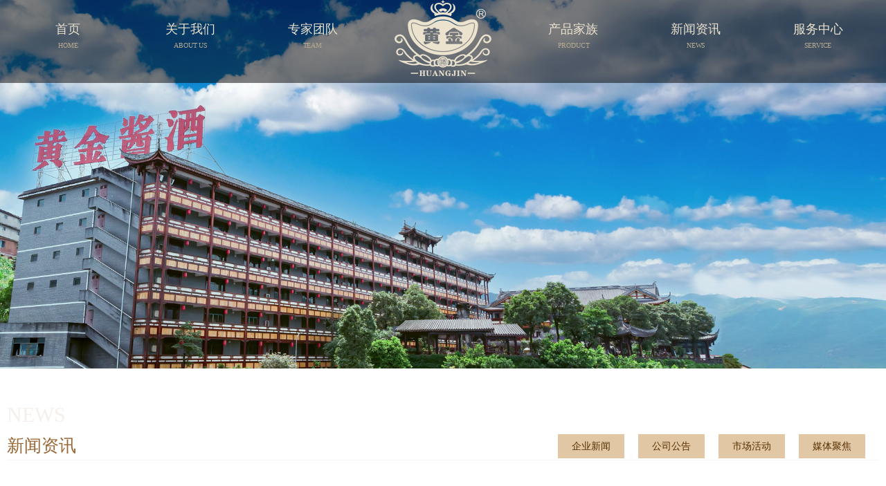

--- FILE ---
content_type: text/html; charset=utf-8
request_url: https://huangjinjiuye.com/Model/1_10.aspx
body_size: 16748
content:
<!DOCTYPE html>
<html>
<head>
    <meta charset="utf-8" />
    <title>（巨人控股）黄金酒业股份有限公司【官网】</title>
    <link href="/image/css/main.css?v=2026/1/6 5:56:21" rel="stylesheet" />
    <script src="/image/js/jquery.min.js"></script>
    <meta http-equiv="X-UA-Compatible" content="IE=edge">
<meta name="generator" content="DianCMS">
<meta name="Keywords" content="">
<meta name="Description" content="">
<script type="text/javascript" src="/js/common.js"></script>
<script type="text/javascript" src="/js/zh-cn/xmlhttp.js"></script>
<link href="/images/css/megas512.css" rel="stylesheet" type="text/css" />
</head>
<body>
    <div class="player-video-main">
        <div class="bannernews">
            <img src="https://huangjin.fss-my.vhostgo.com/image/bannernews.jpg" />
        </div>
    </div>
    <div class="nav topcom nav2">
        
        <div class="main">
            <div class="left">
                <ul>
                    <li><a href="/"><span>首页</span><b>HOME</b></a></li>
                    <li><a href="/about.html"><span>关于我们</span><b>ABOUT US</b></a></li>
                    <li><a href="/team.html"><span>专家团队</span><b>TEAM</b></a></li>
                </ul>
            </div>
            <div class="logo"><a href="/"></a></div>
            <div class="right">
                <ul>
                    <li><a href="/product.html"><span>产品家族</span><b>PRODUCT</b></a></li>
                    <li><a href="/Model/1.aspx"><span>新闻资讯</span><b>NEWS</b></a></li>
                    <li><a href="/service.html"><span>服务中心</span><b>SERVICE</b></a></li>
                </ul>
            </div>
        </div>
    </div>
    <div class="main">
        <div class="news">
            <div class="t">
                <span>news</span>新闻资讯
            </div>
            <div class="child">
                <a href="/Column/1/2.aspx">企业新闻</a><a href="/Column/1/3.aspx">公司公告</a><a href="/Column/1/4.aspx">市场活动</a><a href="/Column/1/5.aspx">媒体聚焦</a>
            </div>
        </div>
        <div class="newstj">
            <div class="newstjl">
                <a href="/Info/1/49/index.html"><img src="/upload/Article/202209/21/2022092118332259464_630_400.png" alt="史玉柱阔别三年重新露面 黄金酱酒与征途战略合作启新篇"/></a>
            </div>
            <div class="newstjr">
                <span class="bt">
                    <a href="/Info/1/49/index.html">史玉柱阔别三年重新露面 黄金酱酒与征途战略合作启新篇</a>
                </span>
                <span class="tm fa time">
                    <b>2022-09-21</b>
                </span>
                <span class="con">日前，黄金酱酒与征途战略合作发布会在常州举办，巨人集团创始人、巨人网络董事长史玉柱阔别三年重新露面，与著名歌唱家腾格尔、公司领导、黄金酱酒全国经销商代表、征途全国玩家代表等一起，共同见证巨人集团旗下两大核心板块黄...</span>
                <span class="more"><a href="/Info/1/49/index.html">查看详情 ></a></span>
            </div>
        </div>
        <div class="newslist">
            <div class="list l1">
<div class="picb"><a href="/Info/1/11/index.html"><img src="/upload/Article/202009/23/2020092314015097285_630_400.png" title="黄金酱酒与1236平台达成战略合作 两大拳头产品重磅亮相西南地区"></a></div>
<div class="txt">
  <div class="itime"><div class="time2"><span>23<b>2020-09</b></span></div></div>
  <div class="info">
     <a href="/Info/1/11/index.html" title="黄金酱酒与1236平台达成战略合作 两大拳头产品重磅亮相西南地区" class="a1">黄金酱酒与1236平台达成战略合作 两大拳头产品重磅亮相西南地区</a>
     <p>日前，1236农产品平台招商暨新闻发布会在成都隆重举行。会上，黄金酱酒与1236平台正式建立战略合作关系，并有两款拳头产品首次亮相西南地区。四川省政府参事室参事、省畜牧食品局原局长罗毅，四川农业大学原校长文心...</p>
     <a href="/Info/1/11/index.html" class="a2">查看详情 +</a>
</div>
</div>
</div><div class="list l2">
<div class="picb"><a href="/Info/1/10/index.html"><img src="/upload/Article/202009/23/2020092313581076784_630_400.png" title="合作互利 共谋发展 清华大学酒类行业高级管理研修班一行参访黄金酒业股份有限公司"></a></div>
<div class="txt">
  <div class="itime"><div class="time2"><span>07<b>2020-09</b></span></div></div>
  <div class="info">
     <a href="/Info/1/10/index.html" title="合作互利 共谋发展 清华大学酒类行业高级管理研修班一行参访黄金酒业股份有限公司" class="a1">合作互利 共谋发展 清华大学酒类行业高级管理研修班一行参访黄金酒业股份有限公司</a>
     <p>日前，清华大学酒类行业高级管理研修班代表一行8人，由江苏今世缘酒业股份有限公司大商吴国瑞吴总、北京酒伍酒辰企业管理股份有限公司总裁林云峰林总带队，前往贵州省仁怀市黄金酒业股份有限公司实地参观考察。黄金酒...</p>
     <a href="/Info/1/10/index.html" class="a2">查看详情 +</a>
</div>
</div>
</div><div class="list l1">
<div class="picb"><a href="/Info/1/9/index.html"><img src="/upload/Article/202009/23/2020092313503769722_630_400.png" title="「凝心聚力 创建未来」黄金酱酒签约中国广告协会“百亿助推计划”"></a></div>
<div class="txt">
  <div class="itime"><div class="time2"><span>19<b>2020-08</b></span></div></div>
  <div class="info">
     <a href="/Info/1/9/index.html" title="「凝心聚力 创建未来」黄金酱酒签约中国广告协会“百亿助推计划”" class="a1">「凝心聚力 创建未来」黄金酱酒签约中国广告协会“百亿助推计划”</a>
     <p>2020年8月18日贵州省仁怀市黄金酒业股份有限公司执行总经理姜茂应邀参加中国广告协会“百亿助推计划”签约仪式，仪式于北京中国广告协会隆重举行。△中国广告协会张国华会长（右）、贵州省仁怀市黄金酒业股份有限公司...</p>
     <a href="/Info/1/9/index.html" class="a2">查看详情 +</a>
</div>
</div>
</div><div class="list l2">
<div class="picb"><a href="/Info/1/7/index.html"><img src="/upload/Article/202009/23/2020092313391034979_630_400.png" title="【微酒关注】巨人再演“市场天选”！黄金酱酒，新一轮的财富收割来了"></a></div>
<div class="txt">
  <div class="itime"><div class="time2"><span>16<b>2020-06</b></span></div></div>
  <div class="info">
     <a href="/Info/1/7/index.html" title="【微酒关注】巨人再演“市场天选”！黄金酱酒，新一轮的财富收割来了" class="a1">【微酒关注】巨人再演“市场天选”！黄金酱酒，新一轮的财富收割来了</a>
     <p>疫情发生后，对于原本就在进行分化的白酒行业，无疑是雪上加霜。生意难做，“砍产品”成为今年酒水经销商做的最多的事情。 近日，微酒记者在全国多个市场走访中，总会有不少经销商向微酒打听黄金酱酒这个品牌，都想...</p>
     <a href="/Info/1/7/index.html" class="a2">查看详情 +</a>
</div>
</div>
</div><div class="list l1">
<div class="picb"><a href="/Info/1/5/index.html"><img src="/upload/Article/202009/23/2020092313303175822_630_400.png" title="巨人入局，站上“黄金”酱酒风口丨酒业家酱酒中国行"></a></div>
<div class="txt">
  <div class="itime"><div class="time2"><span>05<b>2020-06</b></span></div></div>
  <div class="info">
     <a href="/Info/1/5/index.html" title="巨人入局，站上“黄金”酱酒风口丨酒业家酱酒中国行" class="a1">巨人入局，站上“黄金”酱酒风口丨酒业家酱酒中国行</a>
     <p>编者按：洞察市场趋势,助力企业抢占先机。“新龙头时代·酒业家中国酱香名酒行”将邀约酱酒主流企业掌门人，畅谈酒业风云，探索酱酒趋势未来。作为此次走访的第一站，酒业家一行来到黄金酱酒，聆听了巨人集团决策委员...</p>
     <a href="/Info/1/5/index.html" class="a2">查看详情 +</a>
</div>
</div>
</div><div class="list l2">
<div class="picb"><a href="/Info/1/6/index.html"><img src="/upload/Article/202009/23/2020092313334747222_630_400.png" title="成立5个月即出击全国，黄金酱酒释放什么“黄金”机会？"></a></div>
<div class="txt">
  <div class="itime"><div class="time2"><span>04<b>2020-06</b></span></div></div>
  <div class="info">
     <a href="/Info/1/6/index.html" title="成立5个月即出击全国，黄金酱酒释放什么“黄金”机会？" class="a1">成立5个月即出击全国，黄金酱酒释放什么“黄金”机会？</a>
     <p>启动股权激励，打造样板市场，黄金酱酒上演区域突围？6月3日，黄金酒业股份合作伙伴沟通交流会在茅台镇召开。中国酒类流通协会秘书长秦书尧，巨人集团决策委员会成员、上海黄金搭档生物科技有限公司总经理、黄金酒业...</p>
     <a href="/Info/1/6/index.html" class="a2">查看详情 +</a>
</div>
</div>
</div><div class="list l1">
<div class="picb"><a href="/Info/1/3/index.html"><img src="/upload/Article/202009/23/2020092313200883463_630_400.png" title="【重磅】谋划未来，黄金酒展开全国布局！"></a></div>
<div class="txt">
  <div class="itime"><div class="time2"><span>04<b>2020-06</b></span></div></div>
  <div class="info">
     <a href="/Info/1/3/index.html" title="【重磅】谋划未来，黄金酒展开全国布局！" class="a1">【重磅】谋划未来，黄金酒展开全国布局！</a>
     <p>6月3日，茅台镇。黄金酒业股份合作伙伴沟通交流会召开。仅仅过去5个月的时间，黄金酒业召开这次合作伙伴会议，可看成为黄金酒布局全国市场的重要开端。乘着这一轮酱酒的“风口”，2020年1月7日，由巨人集团旗下黄金搭...</p>
     <a href="/Info/1/3/index.html" class="a2">查看详情 +</a>
</div>
</div>
</div><div class="list l2">
<div class="picb"><a href="/Info/1/8/index.html"><img src="/upload/Article/202009/23/2020092313460572318_630_400.png" title="【独家报道】黄金酱酒横空出世 “巨人”加持赋能未来"></a></div>
<div class="txt">
  <div class="itime"><div class="time2"><span>01<b>2020-06</b></span></div></div>
  <div class="info">
     <a href="/Info/1/8/index.html" title="【独家报道】黄金酱酒横空出世 “巨人”加持赋能未来" class="a1">【独家报道】黄金酱酒横空出世 “巨人”加持赋能未来</a>
     <p>原创|出品中国食品药品企业质量安全促进会发酵食品专委会中国食品报中国酒团队黄金酱酒库近年来，“酱酒热”不断升温，酱香型白酒成为中国酒中高关注品类，品质、健康、金融属性，改变着白酒行业的未来发展格局，核心...</p>
     <a href="/Info/1/8/index.html" class="a2">查看详情 +</a>
</div>
</div>
</div><div class="list l1">
<div class="picb"><a href="/Info/1/2/index.html"><img src="/upload/Article/202009/23/2020092313155477643_630_400.png" title="黄金时代"></a></div>
<div class="txt">
  <div class="itime"><div class="time2"><span>12<b>2020-05</b></span></div></div>
  <div class="info">
     <a href="/Info/1/2/index.html" title="黄金时代" class="a1">黄金时代</a>
     <p>2017-2019年度，“巨轮”茅台实现了2倍于全行业的增速，其它酱酒酒企也普遍取得了远超于白酒行业平均水平的增长，以80%的高速在发展，朝2000亿级体量前进，酱酒市场将成为我国白酒市场的全新机遇和主赛道。市场方面，...</p>
     <a href="/Info/1/2/index.html" class="a2">查看详情 +</a>
</div>
</div>
</div><div class="list l2">
<div class="picb"><a href="/Info/1/13/index.html"><img src="/upload/Article/202011/23/2020112311325220614_630_400.jpg" title="黄金酒之后“巨人”再出手？这次是酱酒｜云酒独家"></a></div>
<div class="txt">
  <div class="itime"><div class="time2"><span>18<b>2020-01</b></span></div></div>
  <div class="info">
     <a href="/Info/1/13/index.html" title="黄金酒之后“巨人”再出手？这次是酱酒｜云酒独家" class="a1">黄金酒之后“巨人”再出手？这次是酱酒｜云酒独家</a>
     <p> 巨人染酱，是新手还是老手？文 | 云酒团队（ID：YJTT2016）伴随着首批黄金酱酒的生产下线，巨人集团再度回归酒业，引发业内外关注和期待。作为业外投酒的种子选手，选择在此刻入局酱酒产业，似乎足以证明，面对酱酒...</p>
     <a href="/Info/1/13/index.html" class="a2">查看详情 +</a>
</div>
</div>
</div>
            <div class="page"><div class="megas512"><span style="padding-right:10px;"><a href="javascript:">共11页/102篇</a></span><a href="/Model/1_1.aspx">首页</a><a href="/Model/1_9.aspx">上一页</a><a href="/Model/1_1.aspx">1</a><a href="/Model/1_2.aspx">2</a><a href="/Model/1_3.aspx">3</a><a href="/Model/1_4.aspx">4</a><a href="/Model/1_5.aspx">5</a><a href="/Model/1_6.aspx">6</a><a href="/Model/1_7.aspx">7</a><a href="/Model/1_8.aspx">8</a><a href="/Model/1_9.aspx">9</a><span class="current">10</span><a href="/Model/1_11.aspx">下一页</a><a href="/Model/1_11.aspx">尾页</a></div></div>
        </div>
    </div>
    <div class="footer">
        <div class="main">
            <div class="na">
                <div class="syma">
                   <ul>
                        <li><img src="/image/syma.png"><h1>微信公众号</h1></li>
                        <li><img src="/image/syma2.png"><h1>黄金酱酒视频号</h1></li>
                        <li><img src="/image/syma3.png"><h1>黄金酱酒抖音号</h1></li>
                        <li><img src="/image/syma4.png"><h1>黄金酱酒微博</h1></li>
                    </ul>                    
                </div>
                <div class="lianxi fadeIn">
                    <p>联系方式</p>
                    <ul>
                        <li>公司地址：贵州省遵义市仁怀市茅台镇上坪村新华组&nbsp; &nbsp;邮编：564500</li>
                        <li>公司地址：上海市徐汇区宜山路700号巨人网络大厦&nbsp;&nbsp; &nbsp;邮编：200030</li>
                        <li>全国招商：400-966-5219</li>
                        <li>公司邮箱：service@huangjinjiuye.com</li>
                    </ul>
                </div>
                <div class="daohang fadeIn" data-wow-delay="0.4s">
                    <p>快速导航</p>
                    <ul>
                        <li>
                            <a href="/">网站首页</a>
                        </li>
                        <li><a href="/about.html">关于我们</a></li>
                        <li><a href="/team.html">专家团队</a></li>
                        <li><a href="/product.html">产品家族</a></li>
                        <li><a href="/Model/1.aspx">新闻资讯</a></li>
                        <li><a href="/service.html">服务中心</a></li>
                    </ul>
                </div>
            </div>
        </div>
        <div class="txt">
            贵州省仁怀市黄金酒业股份有限公司 版权所有 　COPYRIGHT 2020 HUANGJINJIUYE.COM ALL RIGHTS RESERVED 备案号：黔ICP备2020010478号
        </div>
    </div>
    <script src="/image/js/wow.js"></script>
    <script src="/image/js/common.js"></script>
    <script>
        if (window.attachEvent) {
            window.attachEvent("onscroll", active);
        } else if (window.addEventListener) {
            window.addEventListener("scroll", active, false);
        }


        function active() {
            var t = $('body, html').scrollTop();   // 目前监听的是整个body的滚动条距离
            if (t > 0) {
                $('.topcom').addClass('box-active');
                $('.topcom').removeClass('nav2')
                $('.topcom li a').addClass('animate__animated animate__zoomIn');
            } else {
                $('.topcom').addClass('nav2')
                $('.topcom').removeClass('box-active')
                $('.topcom li a').removeClass('animate__animated animate__zoomIn');
            }
        }

    </script>
</body>
</html>

--- FILE ---
content_type: text/css
request_url: https://huangjinjiuye.com/image/css/main.css?v=2026/1/6%205:56:21
body_size: 30821
content:
@import url("base.css");
@import url("animate.min.css");
@import url("animate.min.2020.css");
@import url("../font/iconfont.css");

body { font-family:"微软雅黑";overflow-x:hidden}
.main { width: 1260px; margin: 0px auto; }
@font-face { font-family: 'FontAwesome'; src: url('../font/fontawesome-webfont.ttf?v=4.2.0') format('truetype'); font-weight: normal; font-style: normal; }
.fa { display: inline-block; font: normal normal normal 14px/1 FontAwesome; font-size: inherit; -webkit-font-smoothing: antialiased; -moz-osx-font-smoothing: grayscale; }


::-webkit-scrollbar-track { background: rgb(238, 238, 238); }
::-webkit-scrollbar-thumb { background: rgb(198, 155, 62); border-radius: 4px; }
::-webkit-scrollbar { width: 6px; height: 6px; }

/*::-webkit-scrollbar — 整个滚动条.
::-webkit-scrollbar-button — 滚动条上的按钮 (上下箭头).
::-webkit-scrollbar-thumb — 滚动条上的滚动滑块.
::-webkit-scrollbar-track — 滚动条轨道.
::-webkit-scrollbar-track-piece — 滚动条没有滑块的轨道部分.
::-webkit-scrollbar-corner — 当同时有垂直滚动条和水平滚动条时交汇的部分.
::-webkit-resizer — 某些元素的corner部分的部分样式(例:textarea的可拖动按钮).*/
.player-video-main, .player-video-team,.player-video-jiuchang { overflow: hidden; text-align: center; }
.player-video-main video { width: 1920px; height: 814px; object-fit: fill; overflow: hidden; }
.player-video-team video { width: 1920px; height: 940px; object-fit: fill; overflow: hidden; }
.player-video-jiuchang video { width: 1920px; height:1080px; object-fit: fill; overflow: hidden; }
.bannerteam { width: 100%; max-width: 2560px; float: left; }
.bannerabout { width: 100%; max-width: 2560px; float: left; }
.bannerteam img, .bannerabout img, .bannerserver img, .bannernews img,.bannercommon{ width: 100%; height: auto; }
.bannerserver { width: 100%; max-width: 2560px; float: left; }

.bannernews { width: 100%; max-width: 2560px; float: left; }

/*.bannerproduct { width: 1920px; height: 800px; float: left; }

.bannerproduct div.pad1 { background-image: url(/image/pad1.jpg);background-size:100%; }
.bannerproduct div.pad2 { background-image: url(/image/pad2.jpg); }
.bannerproduct div.pad3 { background-image: url(/image/pad3.jpg); }*/

@media screen and (max-width: 2560px) {
    .player-video-main video { width: 2560px; height: 1085px; }
    .player-video-team video { width: 2560px; height: 1253px; }
    .player-video-jiuchang video { width: 2560px; height: 1440px; }
}
@media screen and (max-width: 1920px) {
    .player-video-main video { width: 1920px; height: 814px; }
    .player-video-team video { width: 1920px; height: 940px; }
    .player-video-jiuchang video { width: 1920px; height: 1080px; }
}
@media screen and (max-width: 1680px) {
    .player-video-main video { width: 1680px; height: 712px; }
    .player-video-team video { width: 1680px; height: 823px; }
    .player-video-jiuchang video { width: 1920px; height: 945px; }
}
@media screen and (max-width: 1440px) {
    .player-video-main video { width: 1441px; height: 611px; }
    .player-video-team video { width: 1441px; height: 705px; }
    .player-video-jiuchang video { width: 1441px; height: 811px; }
}
@media screen and (max-width: 1366px) { 
    .player-video-main video { width: 1366px; height: 579px; }
    .player-video-team video { width: 1366px; height: 669px; }
    .player-video-jiuchang video { width: 1366px; height: 768px; }
}


.nav { position:absolute;z-index:999;top:0px;width:100%;height:120px;}
.nav2 { background-image: url(../d2.png); }
.nav div.left { float:left;}
.nav ul li { float: left; height: 100px; line-height: 100px;  width: 176.666px; box-sizing: border-box; padding-top: 30px; }
.nav ul li a { line-height: 200%; display: block; text-decoration: none; animation-duration: 0.3s; animation-delay: 0s; }
.nav ul li a:hover span { color: #ded699; }
.nav ul li span, .nav ul li b { display: block; width: 100%; text-align: center; }
.nav ul li span { font-size: 18px; color: #ece3cf; }
.nav ul li b { font-weight: normal; color: #b4a991; font-size: 12px; -webkit-text-size-adjust: none; -webkit-transform: scale(0.8); -o-transform: scale(1); display: inline-block }
.nav div.logo { background-image: url(/image/logo2.png); width: 200px; height: 110px; float: left;background-repeat:no-repeat;background-position:center center; }
.nav div.logo a { display:block;width:100%;height:100%;}
.nav2 div.logo { background-image: url(/image/logo2.png); }
.box-active { position: fixed; top: 0; height: 120px; z-index: 999; background-color: #fff; border-bottom: 1px solid #f5f5f5; }
.box-active ul li span { color: #c9a045; }
.box-active ul li a:hover span { color: #c73b3a; }
.box-active div.logo { background-image: url(/image/logo.png); }



/*关于我们*/
.iabout, .iproduct, .inews, .proinfo { width: 100%; float: left; margin-bottom: 20px; }
.iabout div.ititle { background-image:url(/image/about.png);background-repeat:no-repeat;}
.iproduct div.ititle { background-image: url(/image/product.png); background-repeat: no-repeat; }
.inews div.ititle { background-image: url(/image/news.png); background-repeat: no-repeat; }
.ititle { width: 100%; float: left; height: 110px; margin-bottom: 20px;}
.ititle span { font-size: 24px; color: #513716; margin-top: 34px; display: block; width: 100%; margin-bottom: 10px; }
.ititle b { border-bottom: 2px solid #a21820; width: 60px; float: left; }
.ititle a { float: right; background-color: #eee4d6;border-radius:10px;padding:5px 15px; margin-top:44px;}
.ititle a:hover { background-color: #a87931 ;color:#fff;text-decoration:none;}
/*黄金组合*/
.hjzh { float: left; width: 100%; height: 650px; background-color: #f5f5f5; padding-bottom: 30px; }
.zhbody { float: left; width: 100%; }
.zhbodyl { float: left; width: 630px; }
.zhcn { float: left; width: 100%; height: 55px; background-image: url(../hx.png); background-repeat: no-repeat; background-position: 0px 12px; font-size: 24px; color: #333333; text-indent: 100px; }
.zhcon { float: left; margin-left: 100px; width: 525px; height: 175px; color: #666666; font-size: 18px; line-height: 30px; }
.zhenn { float: left; width: 100%; height: 70px; background-image: url(../hx.png); background-repeat: no-repeat; background-position: 0px 8px; font-size: 18px; color: #333333; text-indent: 100px; }
.zhenncon { float: left; margin-left: 100px; width: 530px; box-sizing: border-box; }
.zhennjs { float: left; width: 255px; margin-right: 15px; background-color: #f7f7f7 ;border-radius:10px;margin-bottom:15px;height:88px;}
.zhenncon div.last { margin-right: 0px; }
.zhjr { float: left; width: 65px; height: 65px; text-align: center; background-image:url(../d1.png); border-radius:65px;margin:11px 0px 0px 10px;}
.zhjr span { display: inline-block; width: 60px; height: 71px; line-height: 71px; background-position: 0px -71px; }
.zhennjs:hover, .zhenncon div.on { background-position: 0px 0px; cursor: pointer; background-color: #fcd9c7; }
.zhjr span img { margin-top: 10px; }

.zhjtmc { float: left; width: 170px; height: 80px; color: #000000; font-size: 18px; padding-top: 20px; text-align: center; box-sizing: border-box; }
.zhjtmc p { float: left; width: 100%; height: 40px; color: #666666; font-size: 14px; margin-top: 18px; text-align: center; line-height: 150% }

.zhbodyr { float: right; width: 565px; height: 475px; background-image: url(../hxk.png); background-repeat: no-repeat; background-position: 0px bottom; }
.zhbodyrpic { float: left; width: 570px; }
.zhbodyrpic img { float: left; width: 516px; height: 330px; padding-left: 27px; }
.zhbodyrcon { float: left; width: 520px; height: 140px; font-size: 16px; line-height: 30px; margin-left: 25px; padding-top: 20px; box-sizing: border-box; }

/*产品展厅*/
.iproduct div.l { width: 615px; float: left; background-color: #111; height: 585px; margin-right: 70px; position: relative; overflow: hidden;border-radius:5px; }
.iproduct div.l ul { position: absolute; top: 0; left: 0; }
.iproduct div.l ul li { float: left; }
.iproduct div.l ul li a img { display: block; width: 615px; height: 585px; }
.iproduct div.l .prev,
.iproduct div.l .next { display: none; z-index: 2; position: absolute; width: 50px; height: 50px; line-height: 50px; border-radius:50px; top: 50%; background-color: rgba(0, 0, 0, .2); color: #fff; cursor:pointer;}
.iproduct div.l .prev span,
.iproduct div.l .next span { display:block;width:100%;height:100%;font-size:32px;color:#fff;}
.iproduct div.l .prev { left: 0; transform: translate(-60%, -50%); text-indent: 23px; }
.iproduct div.l .next { right: 0; transform: translate(60%, -50%); text-indent: -3px; }
.iproduct div.l .prev:hover,
.iproduct div.l .next:hover { background-color: rgba(0, 0, 0, .3); }
.iproduct div.l .gd { position: absolute; left: 50%; bottom: 20px; margin-left: -36.5px; display: flex; justify-content: space-around; width: 75px; height: 15px; border-radius: 8px; background-color: #ffffff4d; }
.iproduct div.l .gd i { display: block; width: 10px; height: 10px; border-radius: 50%; margin-top: 2.5px; background-color: azure; }
.current { background-color: #ff5000 !important; width: 15px !important; height: 9px !important; border-radius: 4.5px !important; }
.jiangjiuinfo img{max-width:100% }


.iproduct div.r {width: 575px;float:left;}
.iproduct div.r li { background-color: #fcf9f6; width:275px;height:280px;float:left;margin-right:25px;margin-bottom:25px;border-radius:5px;}
.iproduct div.r li.list { text-align: center; overflow: hidden; }
.iproduct div.r li.list img { margin-top: 10px; transition: all .3s ease 0s; height:215px;}
.iproduct div.r li.list:hover img {  transform: scale(1.1); }
.iproduct div.r li.list p { height: 40px; line-height: 50px; text-align: center; font-size: 16px; }

.box-line::before, .box-line::after { position: absolute; top: 0; bottom: 0; left: 0; right: 0; }

.box-line { width: 275px; height: 280px; margin: auto; color: #ffe2c4; position: absolute; overflow: hidden; }
.box-line::before, .box-line::after { }
.box-line::before { animation-delay: -4s; }
.box-line:hover::after, .box-line:hover::before { content: ''; z-index: 1; margin: 0%; box-shadow: inset 0 0 0 2px; animation: clipMe 4s linear infinite; }

@keyframes clipMe {
    0%, 100% { clip: rect(0px, 275px, 2px, 0px); }
    25% { clip: rect(0px, 2px, 280px, 0px); }
    50% { clip: rect(280px, 275px, 280px, 0px); }
    75% { clip: rect(0px, 280px, 280px, 275px); }
}


.iproduct div.r li.last { margin-right: 0px; }
.iproduct div.r li.list a { color:#111;}
.iproduct div.r li.col2 { margin-bottom: 0px; }
.iproduct div.r li.txt { text-align: center;  display: -webkit-flex; /* Safari */ -webkit-align-items: center; /* Safari 7.0+ */ display: flex; align-items: center;font-size:18px;}
.iproduct div.r li.txt p { -webkit-flex: 1; /* Safari 6.1+ */ flex: 1; }
.iproduct div.r li.txt p span {width:100%;display:block;padding:10px 0px;color:#111;float:left;}
.iproduct div.r li.txt p a { background-color: #c73b3a; color: #fff; margin-top: 20px; display: block; float: left; margin-left: 15%; width: 70%; box-sizing: border-box;height:40px;line-height:40px; }
.iproduct div.r li.txt p a span { float: right; color: #fff; font-size: 30px;display:block;width:20px;height:20px; line-height:20px;margin-right:25px;position:absolute;right:0px  }


.light-btn { transform: translate(2%, 2%); font-size: 18px; background: linear-gradient(90deg, #c73b3a, #513716, #9e8054, #c73b3a); background-size: 400%; color: #fff; text-align: center; text-transform: uppercase; border-radius: 50px; z-index: 1; }

.light-btn:hover::before,
.light-btn:hover { animation: sun 8s infinite; }

.light-btn::before { content: ''; position: absolute; background: linear-gradient(90deg, #c73b3a, #513716, #9e8054, #c73b3a); background-size: 400%; border-radius: 50px; z-index: -1; }

@keyframes sun {
    100% { background-position: -400% 0; }
}

/*新闻资讯*/
.inews div.childnav { width: 100%; float: left; border-bottom: 1px solid #e6d0b4 ;margin-top:-50px;}
.inews div.childnav div { float:right;margin-right:40px;}
.inews div.childnav a { display: block; width: 120px; height: 40px; line-height: 40px; float: left; background-color: #e2c7a5; text-align: center; margin-left: 30px; color: #563204;font-size:14px; }
.inews div.childnav a.on, .inews div.childnav a:hover { background-color: #c39252; color:#fff;}

.syxwzxb { float: left; width: 100%; height: 470px;margin-top:20px; }
.syxwzxbl { float: left; width: 596px; height: 470px; margin-right: 40px; }
.syxwzxbp { float: left; width: 596px; height: 374px; }
.syxwzxbp img { float: left; width: 596px; height: 374px; }
.syxwzxbn { float: left; width: 596px; height: 96px; background-color: #e6e6e6; }
.syxwzxbb { float: left; width: 100%; height: 50px; font-size: 18px; text-indent: 20px; line-height: 50px; }
.syxwzxbb a { color: #000000; text-decoration: none; }
.syxwzxbb a:hover { color: #996633 }
.syxwzxbt { float: left; width: 100%; height: 46px; color: #000000; font-size: 14px; text-indent: 20px; }
.syxwzxbr { float: left; width: 624px; height: 470px;background-image:url(../newshr.png);background-repeat:no-repeat;background-position:40px top; }
.syxwzxbrl { float: left; width: 100%; height: 110px;  margin-bottom: 10px; }

.syxwzxbrll { background-position: 0px 19px; float: left; height: 80px; width: 80px; background-repeat: no-repeat; border: 1px solid #f8f8f8; border-radius: 80px;background-color:#fff; text-align: center; box-shadow: 0px 2px 5px #e9e9e9; }
.syxwzxbrll span { color: #c39252; width: 80px; height: 55px; display: block; font-size: 30px; text-align: center; padding-top: 10px; box-sizing: border-box; }
.syxwzxbrll span b { font-weight: normal; font-size: 12px; display: block; margin-top: 10px; color: #999999; }



.syxwc { float: left; width: 509px; height: 100px; margin-left: 20px;border-bottom: dotted 1px #ccc; }
.syxwcb { float: left; width: 100%; min-height: 35px; font-size: 16px; line-height: 150%; }
.syxwcb a { color: #000; }
.syxwcb a:hover { text-decoration: none; color: #996633 }
.syxwcc { float: left; width: 100%; height: 55px; font-size: 14px; line-height: 25px; color: #999999; }
.syxwzxbr div.last { border-bottom: none; }

/*专家团队*/
.team div.t, .teamdashi div.t, .map div.t, .news div.t, .zhanting div.t, .prolist div.t { width: 100%; float: left; height: 120px; font-size: 18px; line-height: 30px; margin-bottom: 10px; color: #996633; text-align: center; margin-bottom: 50px; font-size: 25px; }
.team div.t span, .teamdashi div.t span, .map div.t span, .news div.t span, .zhanting div.t span, .prolist div.t span { width: 100%; float: left; display: block; font-size: 30px; text-transform: uppercase; opacity: 0.1; padding-top: 50px; color: #996633; margin-bottom: 15px; }
.team div.yanjiuyuan { font-size: 14px; line-height: 180%; }
.team div.yanjiuyuan p { text-indent:30px;margin-bottom:15px;}
.team div.yanjiuyuan div.l { width: 60%; float: left;margin-right:5%; }
.team div.yanjiuyuan div.r { width: 35%; background-image: url(/image/team6.jpg); height: 400px; float: left;background-repeat:no-repeat; }

.teamdashi { background-color: #fcfcfc; width: 100%; float: left;padding-bottom:20px; }
.teamdashi div.l { float: left; width: 53%;  margin-right: 4%; background-image: url(/image/longdashi.png); background-position-x: right; height: 673px;background-repeat:no-repeat; }
.teamdashi div.r { width: 100%; float: left;  }
.teamdashi div.r div.t2 { margin-top:20px;text-align:center;margin:0px auto;width:50%;}
.teamdashi div.r div.t2 div { height:50px;background-color:#c73b3a;color:#fff;font-size:20px;margin-bottom:0px;line-height:50px;border-radius:50px;padding:0px 20px;}
.teamdashi div.r div.t2 div:hover { background-color:#c39252}
.teamdashi div.r div.info { margin-top: 50px; background-image: url(../teamxuxian.png); background-repeat: no-repeat; background-position: 2px 17px; }
.teamdashi div.r div.info p { font-size: 16px; height: 40px; text-indent: 30px;line-height:40px; background-image: url(../teamxuxian2.png); background-repeat: no-repeat; background-position-y:center;float:left;width:50%;}

.team div.chengyuan, .team div.profile, .team div.list, .team div.network, .zhanting, .prolist { width: 100%; float: left; }
.team div.chengyuan li { float:left;width:22.666%;margin-right:3%;height:280px;margin-bottom:20px;background-color:#f7f7f7;padding:10px;box-sizing:border-box;}
.team div.chengyuan li span { height:50px;line-height:50px;text-align:center;width:100%;float:left;font-size:20px;}
.team div.chengyuan li p { font-size:14px;line-height:150%;}
.team div.chengyuan li img { width: 100%; height: 390px; -webkit-filter: drop-shadow(10px 10px 10px rgba(0,0,0,.5)); /*考虑浏览器兼容性：兼容 Chrome, Safari, Opera */ filter: drop-shadow(0px 5px 4px rgba(0,0,0,.5)); transition: all .3s ease 0s; }
.team div.chengyuan li img:hover { transform: scale(1.1); }
.team div.chengyuan li.last { margin-right: 0px; }
.team div.profile div.l{font-size:14px;line-height:180%;}
.team div.profile div.l p { text-indent:30px;margin-bottom:10px;}
.team div.list { margin-bottom:40px;margin-top:20px;}
.team div.list > div { width: 600px; float: left; margin-right: 60px; overflow:hidden;}
.team div.list > div.last {margin-right:0px;}
.team div.list div.pica { overflow: hidden; width:100%;float:left;}
.team div.list div.pica img { transition: all .3s ease 0s; }
.team div.list div.pica:hover img { transform: scale(1.1); }
.team div.list div.t3 { font-size: 22px; height: 60px; line-height: 70px;color:#996633;width:100%;float:left; }
.team div.list div.t3 span { text-transform: uppercase; opacity: 0.1;font-size:14px;float:right;}
.team div.list a.a1 { color: #fff; border: 1px solid #fff; background-image: url(../d2.png); padding: 10px 30px; position: absolute; margin-top: -80px; margin-left: 240px; border-radius: 30px;display:block; }
.team div.list div.pica:hover a { background-color:#fff;background-image:none;color:#996633;}
.team div.network div.l{width:50%;float:left; }
.team div.network div.l img { width:100%;}
.team div.network div.r { float: left;width:45%; margin-left:5%;}
.team div.network div.r ul li { width: 50%; float: left; min-height: 35px; line-height: 150%; font-size:14px;margin-top:30px;}
.team div.network div.r ul li span { width:100%;display:block;float:left;padding-left:10px;}
.team div.network div.r > div, .team div.network div.r h1,.team div.network div.r p { width: 100%; float: left; }
.team div.network div.r h1 span { height: 40px; line-height: 40px; text-align: center; font-size: 20px; background-color: #c39252; width: 50%; float: left; border-radius: 0px 40px 40px 0px; color: #fff; margin-top: 30px; }
.team div.network div.r p {height:50px;line-height:150%;font-size:16px;width:100%;margin-top:20px;font-weight:bold;}

/*新闻资讯*/
.news div.t { text-align:left;border-bottom:1px solid #f5f5f5;padding-bottom:10px;}
.news div.child { float:right;margin-top:-88px;}
.news div.child a { height: 35px; line-height: 35px; background-color: #e2c7a5; padding: 10px 20px; margin-right: 20px; color: #563204 ;font-size:14px;}
.news div.child a:hover, .news div.child a.on { background-color: #c39252; color: #fff; }
.newstj, .newslist, .newslist div.list { float: left; width: 100%; margin-top: 20px; }
.newstjl { float: left; width: 635px; }
.newstjr { background-position: 0px 2px; float: left; width: 560px; height: 400px; background-image: url(../news_head_bg.png); background-repeat: no-repeat; margin-left: 50px; }
.newstjr span { float: left; width: 560px; }
.newstjr span.bt { float: left; width: 550px; height: 100px; font-size: 20px; padding-top: 60px; line-height: 35px; font-weight: bold; }
.newstjr span.bt a { color: #333333; text-decoration: none; }
.newstjr span.bt a:hover { color: #996633; }
.newstjr span.tm { float: left; width: 100%; height: 45px; font-size: 16px; color: #b7b7b8; line-height: 45px; }
.newstjr span.tm b { font-weight: normal; }
.newstjr span.con { float: left; width: 550px; min-height: 100px; font-size: 14px; color: #333333; line-height: 180%; }
.newstjr span.more { float: right; height: 50px; font-size: 14px; color: #333333;  margin-top: 20px;}
.newstjr span.more a { color: #333333; float: right; border: 1px solid #999999; background-color: #fff; padding: 10px 20px; border-radius: 20px; }
.newstjr span.more a:hover { background-color: #deb580; border: 1px solid #c39252; }

.newslist div.picb { width:500px;height:300px;overflow:hidden;}
.newslist div.picb img { width: 100%; transition: all .3s ease 0s}
.newslist div.picb:hover img { transform: scale(1.1); }
.newslist div.l1 div.picb { float: right; }
.newslist div.l2 div.picb { float: left; }
.newslist div.txt { float: left; width: 760px; background-color: #fcfcfc; height: 300px; box-sizing:border-box;padding-right:40px;}
.newslist div.itime { height: 300px; float:left;}
.newslist div.time2 { float: left; height: 80px; width: 80px; background-repeat: no-repeat; border: 1px solid #f8f8f8; border-radius: 80px; background-color: #fff; text-align: center; box-shadow: 0px 2px 5px #e9e9e9; margin-top: 30px; margin-left: 30px; margin-right: 30px; padding-bottom: 20px; padding-top: 10px; box-sizing: border-box; }
.newslist div.time2 span { color: #c39252; width: 80px; height: 55px; display: block; font-size: 30px; text-align: center;  box-sizing: border-box;}
.newslist div.time2 span b { font-weight: normal; font-size: 12px; display: block; margin-top: 10px; color: #999999; }
.newslist div.info { margin-left:110px;padding-top:20px;}
.newslist div.info a.a1 { font-size: 20px;color:#333;line-height:150%; font-weight:bold;}
.newslist div.info a.a1:hover { color: #c39252; }
.newslist div.info p { font-size: 14px; color: #838282; margin-top: 20px; line-height: 150%; }
.newslist div.info a.a2 {margin-top:50px;float:right;border:1px solid #999999;background-color:#fff;padding:10px 20px;border-radius:20px;}
.newslist div.info a.a2:hover { background-color: #deb580; border: 1px solid #c39252; }

.infoTitle { height: 50px; padding-top: 30px; font-size: 25px; width: 100%; float: left; text-align: center; }
.infoTime { text-align: center; height: 50px; line-height: 50px; width: 100%; float: left; border-bottom: 1px dotted #aaaaaa; }
.infoContent { padding-top: 20px; font-size: 16px; line-height: 180%; width: 100%; float: left; }
.infoContent img { max-width: 100%; }

/*产品展示*/
.productlist { width: 100%; float: left;margin-bottom:20px; }
.pnav { border-bottom: 1px solid #f7f7f7; height: 65px; line-height: 65px; width: 100%; float: left; margin-bottom:20px;text-align:center;}
.pnav a { border-radius: 35px; height: 35px; display: block; background-color: #e2c7a5;float:left;line-height:35px;padding:0px 20px;font-size:16px;color:#111;margin-top:15px;margin-right:30px;width:150px;box-sizing:border-box;}
.pnav a.on, .pnav a:hover { background-color: #c39252; color: #fff; }
.pnav a.last { margin-right:0px;}
.pnav div.pnav1 { margin: 0px auto; width: 330px; }
.productlist2 { width: 100%; float: left; }
.productlist2 div.img { float: left; margin-right: 110px;  margin-top: 20px;box-sizing:border-box;width:540px;text-align:center; }
/*.productlist2 div.img img {-webkit-filter: drop-shadow(10px 10px 10px rgba(0,0,0,.5));*/ /*考虑浏览器兼容性：兼容 Chrome, Safari, Opera */ /*filter: drop-shadow(0px 5px 4px rgba(0,0,0,.5)); }*/
.productlist2 div.txt { float: left; width: 610px; }
.productlist2 div.txt div.t { font-size: 28px; font-weight: bold; padding:30px 0px;}
.productlist2 div.txt div.t b { color: #a55d03; }
.productlist2 div.txt p { font-size:14px;line-height:180%;color:#666;height:190px;}
.productlist2 div.txt div.list { width:100%;float:left;}
.productlist2 div.txt div.list li { width: 50%; float: left; height: 40px; line-height: 40px; font-size: 14px; color: #686868 }
.productlist2 div.txt div.list li b { color:#111;margin-right:10px;width:60px;display:block;float:left;}
.productlist2 div.txt div.list li h1 { color: #ff6a00 ;font-size:24px;float:left;margin-right:5px;}
.productlist2 div.txt a { background-color: #b07123; color: #fff; display: block; margin: 50px 5%; float: left; width: 40%; height: 40px; text-align: center; line-height: 40px; font-size: 14px; }
.productlist2 div.txt a span { font-size: 24px; width: 30px; position:absolute;margin-left:-40px}
.productlist2 div.txt a:hover { background-color: #754204 ;}
.productlist div.load { border-bottom: 3px solid #f0f0f0; width: 100%; float: left;margin-top:80px;margin-bottom:80px; }
.productlist div.load div.pchild {width:100%;float:left; }
.productlist div.load div.pchild a { border-radius: 100px; border: 2px solid #b07123; background-color: #fff; width: 20px; height: 20px; position: absolute; margin-top: -10px; animation-duration: 0.3s; animation-delay: 0s;  }
.productlist div.load div.pchild a img { display:none;}
.productlist div.load div.pchild a.a1 { margin-left: 100px; }
.productlist div.load div.pchild a.a2 { margin-left: 240px; }
.productlist div.load div.pchild a.a3 { margin-left: 380px; }
.productlist div.load div.pchild a.a4 { margin-left: 520px; }
.productlist div.load div.pchild a.a5 { margin-left: 660px; }
.productlist div.load div.pchild a.a6 { margin-left: 800px; }
.productlist div.load div.pchild a.a7 { margin-left: 940px; }
.productlist div.load div.pchild a.a8 { margin-left: 1080px; }
.productlist div.load div.pchild a.on { width: 100px; height: 100px; margin-top: -52px; overflow: hidden; text-align: center; line-height: 100px; text-align: center; display: table-cell; align-items: center; vertical-align: middle; padding: 2px;/* transform: translateX(-42px); */}
.productlist div.load div.pchild a.on img { width: 70px; display: inline-block; vertical-align: middle; /*-webkit-animation: rotation 5s linear infinite; animation: rotation 5s linear infinite;*/ }
.productlist div.load div.pchild a.a1on { margin-left: 58px; }
.productlist div.load div.pchild a.a2on { margin-left: 198px; }
.productlist div.load div.pchild a.a3on { margin-left: 338px; }
.productlist div.load div.pchild a.a4on { margin-left: 478px; }
.productlist div.load div.pchild a.a5on { margin-left: 618px; }
.productlist div.load div.pchild a.a6on { margin-left: 758px; }
.productlist div.load div.pchild a.a7on { margin-left: 898px; }
.productlist div.load div.pchild a.a8on { margin-left: 1038px; }
.productl { float: left; width: 100%; margin-bottom: 30px; }
.productl li { float: left; width: 400px; height: 380px; margin-right: 30px; margin-top: 30px; background-color: #f5f5f5; overflow: hidden; }
.productl li p {  height: 65px; width: 400px;  line-height: 65px;  font-size: 16px;box-sizing: border-box; text-align: center;float:left; }
.productl li.last { margin-right: 0px; }
.productl li img { width: 400px; height: 315px; transition: all .3s ease 0s }
.productl li img:hover { transform: scale(1.1); }

.zhanting div.v1 { float: left; width: 100%; border-bottom: 1px solid #e6d0b4; margin-bottom: 20px; }
.zhanting div.v1 .u1 { float: right; }
.zhanting div.v1 .u1 li { float: left; height: 40px; line-height: 40px; background-color: #e2c7a5; margin: 0px 10px; padding: 0px 20px; }
.zhanting div.v1 .u1 li:hover,.zhanting div.v1 .u1 li.on { background-color: #c39252; cursor: pointer; color: #fff; }
.zhanting .u2 { display:none}
.zhanting .u2 li { width: 400px; margin-right: 30px; float: left; overflow: hidden; }
.zhanting .u2 li img { width: 100%; height: 280px; transition: all .3s ease 0s }
.zhanting .u2 li img:hover { transform: scale(1.1); }
.zhanting .u2 li.last { margin-right: 0px; }
.zhanting .u2 li p { height: 60px; line-height: 50px; width: 100%; float: left; }
.proinfo { }

.qiyewenhuainfo { width:100%;float:left;line-height:180%;font-size:16px;padding:20px 0px;box-sizing:border-box;}

@keyframes rotation { 0% { -webkit-transform: rotate(0deg); }

    100% { -webkit-transform: rotate(360deg); }
}



.openinfo { width: 98%; margin: 1%; font-size: 14px; line-height: 150%; }
.openinfo img { max-width: 100%;  }
.map { width: 100%; float: left; height: 870px; margin-bottom: 30px; }
#dituContent { width: 100%; height: 716px; float: left; background-image: url(../baidumap.png); background-position: center center; background-repeat: no-repeat; }
.video { padding:0px;width:800px;}

.footer { width: 100%; float: left; border-top: 3px solid #e2dace; height: 260px; box-sizing: border-box; padding-top: 30px; }
.footer div.na { height:200px;width:100%;float:left;background-image:url(../fbg.png);background-repeat:no-repeat;background-position:70% center;}
.footer div.na p { width: 170px; border-bottom: 1px solid #b0a89a ;font-size:18px;color:#333;height:40px;line-height:40px;margin-bottom:10px;}
.footer div.syma { float: right;  height: 150px; text-align: center; background-size: 100%;  }
.footer div.syma li {width:125px;float:left; }
.footer div.syma li img { width:100%;}
.footer div.syma h1 { font-size: 14px;height:30px;line-height:30px; }
.footer div.lianxi { float: left; width: 480px; }
.footer div.lianxi li { width:100%;float:left;height:25px;line-height:25px;font-size:12px;color:#111;}
.footer div.daohang { width: 280px; float: left; }
.footer div.daohang li { height: 25px; width: 140px; float: left; line-height: 25px; font-size:12px;}
.footer div.daohang li a { color:#111;text-decoration:none;}
.footer div.daohang li a:hover { color: #aa8d5a }
.footer div.txt { width: 100%; float: left; text-align: center; height: 60px; line-height: 60px; background-color: #333333; color: #fff; font-size: 14px; }

.page { width: 100%; float: left; height: 120px; text-align: center; line-height: 100px; }



.home:before { content: "\F015"; }
.star:before { content: "\F005"; }
.pencil:before { content: "\F040"; }
.map:before { content: "\F041"; }
.user:before { content: "\F2C0"; }
.tel:before { content: "\F095"; }
.message:before { content: "\F0E0"; }
.qq:before { content: "\F1D6"; }
.weibo:before { content: "\F18A"; }
.mobile:before { content: "\F10B"; }
.jiantou:before { content: "\F0DE"; }
.building:before { content: "\F0F7"; }
.history:before { content: "\F1DA"; }
.calendar_empty:before { content: "\F133"; }
.flag:before { content: "\F024"; }
.angle_right:before { content: "\F105"; }
.time:before { content: "\F017"; }
.eye_open:before { content: "\F06E"; }
.pic:before { content: "\F03E"; }
.play:before { content: "\F144"; }
.shopping_cart:before { content: "\F07A"; }
.yuan:before { content: "\F22D"; }
.player:before { content: "\F01D"; }
.player2:before { content: "\F0DA"; }


--- FILE ---
content_type: text/css
request_url: https://huangjinjiuye.com/image/css/base.css
body_size: 1321
content:
body{margin:0;padding:0;color:#333333;font-family: Verdana, Arial, Helvetica, sans-serif;font-size: 12px;font-style: normal;line-height: 1;font-weight: normal;font-variant: normal;background-position: left top;}
div,dl,dt,dd,ul,ol,li,h1,h2,h3,h4,h5,h6,pre,form,fieldset,input,textarea,button,p,blockquote,th,td.ins,label{margin:0;padding:0;outline:none;}fieldset,img{border:0;}ol,ul,li{list-style:none;}address,caption,cite,code,dfn,em,th,var{font-style:normal;font-weight:400;}strong{font-style:normal;font-weight:700;}caption,th{text-align:left;}h1,h2,h3,h4,h5,h6{font-size:100%;font-weight:400;}q:before,q:after{content:"";}a{text-decoration:none}abbr[title], acronym[title]{border-bottom:1px dotted;cursor:help}legend{color:#000}fieldset, img{border:none}button, input, select, textarea{font-size:100%;vertical-align:middle}.clearfix{clear:both}.fixed:after{content:".";display:block;clear:both;height:0;visibility:hidden;}.fixed{display:block;min-height:1%;}.clear{display:block!important;float:none!important;clear:both;overflow:hidden;width:auto!important;height:0!important;margin:0 auto!important;padding:0!important;font-size:0;line-height:0;}.fl{float:left;}.fr{float:right;}a{blr:expression(this.onFocus=this.blur());outline:none;}a{color:#333333;cursor:pointer;}a:hover{color:#333333;text-decoration: none;}

--- FILE ---
content_type: text/css
request_url: https://huangjinjiuye.com/image/css/animate.min.2020.css
body_size: 81945
content:

@charset "UTF-8";
/*!
 * animate.css - https://animate.style/
 * Version - 4.1.0
 * Licensed under the MIT license - http://opensource.org/licenses/MIT
 *
 * Copyright (c) 2020 Animate.css
 */ :root { --animate-duration: 1s; --animate-delay: 1s; --animate-repeat: 1 }
.animate__animated { -webkit-animation-duration: 1s; animation-duration: 1s; -webkit-animation-duration: var(--animate-duration); animation-duration: var(--animate-duration); -webkit-animation-fill-mode: both; animation-fill-mode: both }
.animate__animated.animate__infinite { -webkit-animation-iteration-count: infinite; animation-iteration-count: infinite }
.animate__animated.animate__repeat-1 { -webkit-animation-iteration-count: 1; animation-iteration-count: 1; -webkit-animation-iteration-count: var(--animate-repeat); animation-iteration-count: var(--animate-repeat) }
.animate__animated.animate__repeat-2 { -webkit-animation-iteration-count: 2; animation-iteration-count: 2; -webkit-animation-iteration-count: calc(var(--animate-repeat)*2); animation-iteration-count: calc(var(--animate-repeat)*2) }
.animate__animated.animate__repeat-3 { -webkit-animation-iteration-count: 3; animation-iteration-count: 3; -webkit-animation-iteration-count: calc(var(--animate-repeat)*3); animation-iteration-count: calc(var(--animate-repeat)*3) }
.animate__animated.animate__delay-1s { -webkit-animation-delay: 1s; animation-delay: 1s; -webkit-animation-delay: var(--animate-delay); animation-delay: var(--animate-delay) }
.animate__animated.animate__delay-2s { -webkit-animation-delay: 2s; animation-delay: 2s; -webkit-animation-delay: calc(var(--animate-delay)*2); animation-delay: calc(var(--animate-delay)*2) }
.animate__animated.animate__delay-3s { -webkit-animation-delay: 3s; animation-delay: 3s; -webkit-animation-delay: calc(var(--animate-delay)*3); animation-delay: calc(var(--animate-delay)*3) }
.animate__animated.animate__delay-4s { -webkit-animation-delay: 4s; animation-delay: 4s; -webkit-animation-delay: calc(var(--animate-delay)*4); animation-delay: calc(var(--animate-delay)*4) }
.animate__animated.animate__delay-5s { -webkit-animation-delay: 5s; animation-delay: 5s; -webkit-animation-delay: calc(var(--animate-delay)*5); animation-delay: calc(var(--animate-delay)*5) }
.animate__animated.animate__faster { -webkit-animation-duration: .5s; animation-duration: .5s; -webkit-animation-duration: calc(var(--animate-duration)/2); animation-duration: calc(var(--animate-duration)/2) }
.animate__animated.animate__fast { -webkit-animation-duration: .8s; animation-duration: .8s; -webkit-animation-duration: calc(var(--animate-duration)*0.8); animation-duration: calc(var(--animate-duration)*0.8) }
.animate__animated.animate__slow { -webkit-animation-duration: 2s; animation-duration: 2s; -webkit-animation-duration: calc(var(--animate-duration)*2); animation-duration: calc(var(--animate-duration)*2) }
.animate__animated.animate__slower { -webkit-animation-duration: 3s; animation-duration: 3s; -webkit-animation-duration: calc(var(--animate-duration)*3); animation-duration: calc(var(--animate-duration)*3) }

@media (prefers-reduced-motion:reduce),print {
    .animate__animated { -webkit-animation-duration: 1ms !important; animation-duration: 1ms !important; -webkit-transition-duration: 1ms !important; transition-duration: 1ms !important; -webkit-animation-iteration-count: 1 !important; animation-iteration-count: 1 !important }
    .animate__animated[class*=Out] { opacity: 0 }
}

@-webkit-keyframes bounce {
    0%,20%,53%,to { -webkit-animation-timing-function: cubic-bezier(.215,.61,.355,1); animation-timing-function: cubic-bezier(.215,.61,.355,1); -webkit-transform: translateZ(0); transform: translateZ(0) }
    40%,43% { -webkit-animation-timing-function: cubic-bezier(.755,.05,.855,.06); animation-timing-function: cubic-bezier(.755,.05,.855,.06); -webkit-transform: translate3d(0,-30px,0) scaleY(1.1); transform: translate3d(0,-30px,0) scaleY(1.1) }
    70% { -webkit-animation-timing-function: cubic-bezier(.755,.05,.855,.06); animation-timing-function: cubic-bezier(.755,.05,.855,.06); -webkit-transform: translate3d(0,-15px,0) scaleY(1.05); transform: translate3d(0,-15px,0) scaleY(1.05) }
    80% { -webkit-transition-timing-function: cubic-bezier(.215,.61,.355,1); transition-timing-function: cubic-bezier(.215,.61,.355,1); -webkit-transform: translateZ(0) scaleY(.95); transform: translateZ(0) scaleY(.95) }
    90% { -webkit-transform: translate3d(0,-4px,0) scaleY(1.02); transform: translate3d(0,-4px,0) scaleY(1.02) }
}

@keyframes bounce {
    0%,20%,53%,to { -webkit-animation-timing-function: cubic-bezier(.215,.61,.355,1); animation-timing-function: cubic-bezier(.215,.61,.355,1); -webkit-transform: translateZ(0); transform: translateZ(0) }
    40%,43% { -webkit-animation-timing-function: cubic-bezier(.755,.05,.855,.06); animation-timing-function: cubic-bezier(.755,.05,.855,.06); -webkit-transform: translate3d(0,-30px,0) scaleY(1.1); transform: translate3d(0,-30px,0) scaleY(1.1) }
    70% { -webkit-animation-timing-function: cubic-bezier(.755,.05,.855,.06); animation-timing-function: cubic-bezier(.755,.05,.855,.06); -webkit-transform: translate3d(0,-15px,0) scaleY(1.05); transform: translate3d(0,-15px,0) scaleY(1.05) }
    80% { -webkit-transition-timing-function: cubic-bezier(.215,.61,.355,1); transition-timing-function: cubic-bezier(.215,.61,.355,1); -webkit-transform: translateZ(0) scaleY(.95); transform: translateZ(0) scaleY(.95) }
    90% { -webkit-transform: translate3d(0,-4px,0) scaleY(1.02); transform: translate3d(0,-4px,0) scaleY(1.02) }
}

.animate__bounce { -webkit-animation-name: bounce; animation-name: bounce; -webkit-transform-origin: center bottom; transform-origin: center bottom }

@-webkit-keyframes flash {
    0%,50%,to { opacity: 1 }
    25%,75% { opacity: 0 }
}

@keyframes flash {
    0%,50%,to { opacity: 1 }
    25%,75% { opacity: 0 }
}

.animate__flash { -webkit-animation-name: flash; animation-name: flash }

@-webkit-keyframes pulse {
    0% { -webkit-transform: scaleX(1); transform: scaleX(1) }
    50% { -webkit-transform: scale3d(1.05,1.05,1.05); transform: scale3d(1.05,1.05,1.05) }
    to { -webkit-transform: scaleX(1); transform: scaleX(1) }
}

@keyframes pulse {
    0% { -webkit-transform: scaleX(1); transform: scaleX(1) }
    50% { -webkit-transform: scale3d(1.05,1.05,1.05); transform: scale3d(1.05,1.05,1.05) }
    to { -webkit-transform: scaleX(1); transform: scaleX(1) }
}

.animate__pulse { -webkit-animation-name: pulse; animation-name: pulse; -webkit-animation-timing-function: ease-in-out; animation-timing-function: ease-in-out }

@-webkit-keyframes rubberBand {
    0% { -webkit-transform: scaleX(1); transform: scaleX(1) }
    30% { -webkit-transform: scale3d(1.25,.75,1); transform: scale3d(1.25,.75,1) }
    40% { -webkit-transform: scale3d(.75,1.25,1); transform: scale3d(.75,1.25,1) }
    50% { -webkit-transform: scale3d(1.15,.85,1); transform: scale3d(1.15,.85,1) }
    65% { -webkit-transform: scale3d(.95,1.05,1); transform: scale3d(.95,1.05,1) }
    75% { -webkit-transform: scale3d(1.05,.95,1); transform: scale3d(1.05,.95,1) }
    to { -webkit-transform: scaleX(1); transform: scaleX(1) }
}

@keyframes rubberBand {
    0% { -webkit-transform: scaleX(1); transform: scaleX(1) }
    30% { -webkit-transform: scale3d(1.25,.75,1); transform: scale3d(1.25,.75,1) }
    40% { -webkit-transform: scale3d(.75,1.25,1); transform: scale3d(.75,1.25,1) }
    50% { -webkit-transform: scale3d(1.15,.85,1); transform: scale3d(1.15,.85,1) }
    65% { -webkit-transform: scale3d(.95,1.05,1); transform: scale3d(.95,1.05,1) }
    75% { -webkit-transform: scale3d(1.05,.95,1); transform: scale3d(1.05,.95,1) }
    to { -webkit-transform: scaleX(1); transform: scaleX(1) }
}

.animate__rubberBand { -webkit-animation-name: rubberBand; animation-name: rubberBand }

@-webkit-keyframes shakeX {
    0%,to { -webkit-transform: translateZ(0); transform: translateZ(0) }
    10%,30%,50%,70%,90% { -webkit-transform: translate3d(-10px,0,0); transform: translate3d(-10px,0,0) }
    20%,40%,60%,80% { -webkit-transform: translate3d(10px,0,0); transform: translate3d(10px,0,0) }
}

@keyframes shakeX {
    0%,to { -webkit-transform: translateZ(0); transform: translateZ(0) }
    10%,30%,50%,70%,90% { -webkit-transform: translate3d(-10px,0,0); transform: translate3d(-10px,0,0) }
    20%,40%,60%,80% { -webkit-transform: translate3d(10px,0,0); transform: translate3d(10px,0,0) }
}

.animate__shakeX { -webkit-animation-name: shakeX; animation-name: shakeX }

@-webkit-keyframes shakeY {
    0%,to { -webkit-transform: translateZ(0); transform: translateZ(0) }
    10%,30%,50%,70%,90% { -webkit-transform: translate3d(0,-10px,0); transform: translate3d(0,-10px,0) }
    20%,40%,60%,80% { -webkit-transform: translate3d(0,10px,0); transform: translate3d(0,10px,0) }
}

@keyframes shakeY {
    0%,to { -webkit-transform: translateZ(0); transform: translateZ(0) }
    10%,30%,50%,70%,90% { -webkit-transform: translate3d(0,-10px,0); transform: translate3d(0,-10px,0) }
    20%,40%,60%,80% { -webkit-transform: translate3d(0,10px,0); transform: translate3d(0,10px,0) }
}

.animate__shakeY { -webkit-animation-name: shakeY; animation-name: shakeY }

@-webkit-keyframes headShake {
    0% { -webkit-transform: translateX(0); transform: translateX(0) }
    6.5% { -webkit-transform: translateX(-6px) rotateY(-9deg); transform: translateX(-6px) rotateY(-9deg) }
    18.5% { -webkit-transform: translateX(5px) rotateY(7deg); transform: translateX(5px) rotateY(7deg) }
    31.5% { -webkit-transform: translateX(-3px) rotateY(-5deg); transform: translateX(-3px) rotateY(-5deg) }
    43.5% { -webkit-transform: translateX(2px) rotateY(3deg); transform: translateX(2px) rotateY(3deg) }
    50% { -webkit-transform: translateX(0); transform: translateX(0) }
}

@keyframes headShake {
    0% { -webkit-transform: translateX(0); transform: translateX(0) }
    6.5% { -webkit-transform: translateX(-6px) rotateY(-9deg); transform: translateX(-6px) rotateY(-9deg) }
    18.5% { -webkit-transform: translateX(5px) rotateY(7deg); transform: translateX(5px) rotateY(7deg) }
    31.5% { -webkit-transform: translateX(-3px) rotateY(-5deg); transform: translateX(-3px) rotateY(-5deg) }
    43.5% { -webkit-transform: translateX(2px) rotateY(3deg); transform: translateX(2px) rotateY(3deg) }
    50% { -webkit-transform: translateX(0); transform: translateX(0) }
}

.animate__headShake { -webkit-animation-timing-function: ease-in-out; animation-timing-function: ease-in-out; -webkit-animation-name: headShake; animation-name: headShake }

@-webkit-keyframes swing {
    20% { -webkit-transform: rotate(15deg); transform: rotate(15deg) }
    40% { -webkit-transform: rotate(-10deg); transform: rotate(-10deg) }
    60% { -webkit-transform: rotate(5deg); transform: rotate(5deg) }
    80% { -webkit-transform: rotate(-5deg); transform: rotate(-5deg) }
    to { -webkit-transform: rotate(0deg); transform: rotate(0deg) }
}

@keyframes swing {
    20% { -webkit-transform: rotate(15deg); transform: rotate(15deg) }
    40% { -webkit-transform: rotate(-10deg); transform: rotate(-10deg) }
    60% { -webkit-transform: rotate(5deg); transform: rotate(5deg) }
    80% { -webkit-transform: rotate(-5deg); transform: rotate(-5deg) }
    to { -webkit-transform: rotate(0deg); transform: rotate(0deg) }
}

.animate__swing { -webkit-transform-origin: top center; transform-origin: top center; -webkit-animation-name: swing; animation-name: swing }

@-webkit-keyframes tada {
    0% { -webkit-transform: scaleX(1); transform: scaleX(1) }
    10%,20% { -webkit-transform: scale3d(.9,.9,.9) rotate(-3deg); transform: scale3d(.9,.9,.9) rotate(-3deg) }
    30%,50%,70%,90% { -webkit-transform: scale3d(1.1,1.1,1.1) rotate(3deg); transform: scale3d(1.1,1.1,1.1) rotate(3deg) }
    40%,60%,80% { -webkit-transform: scale3d(1.1,1.1,1.1) rotate(-3deg); transform: scale3d(1.1,1.1,1.1) rotate(-3deg) }
    to { -webkit-transform: scaleX(1); transform: scaleX(1) }
}

@keyframes tada {
    0% { -webkit-transform: scaleX(1); transform: scaleX(1) }
    10%,20% { -webkit-transform: scale3d(.9,.9,.9) rotate(-3deg); transform: scale3d(.9,.9,.9) rotate(-3deg) }
    30%,50%,70%,90% { -webkit-transform: scale3d(1.1,1.1,1.1) rotate(3deg); transform: scale3d(1.1,1.1,1.1) rotate(3deg) }
    40%,60%,80% { -webkit-transform: scale3d(1.1,1.1,1.1) rotate(-3deg); transform: scale3d(1.1,1.1,1.1) rotate(-3deg) }
    to { -webkit-transform: scaleX(1); transform: scaleX(1) }
}

.animate__tada { -webkit-animation-name: tada; animation-name: tada }

@-webkit-keyframes wobble {
    0% { -webkit-transform: translateZ(0); transform: translateZ(0) }
    15% { -webkit-transform: translate3d(-25%,0,0) rotate(-5deg); transform: translate3d(-25%,0,0) rotate(-5deg) }
    30% { -webkit-transform: translate3d(20%,0,0) rotate(3deg); transform: translate3d(20%,0,0) rotate(3deg) }
    45% { -webkit-transform: translate3d(-15%,0,0) rotate(-3deg); transform: translate3d(-15%,0,0) rotate(-3deg) }
    60% { -webkit-transform: translate3d(10%,0,0) rotate(2deg); transform: translate3d(10%,0,0) rotate(2deg) }
    75% { -webkit-transform: translate3d(-5%,0,0) rotate(-1deg); transform: translate3d(-5%,0,0) rotate(-1deg) }
    to { -webkit-transform: translateZ(0); transform: translateZ(0) }
}

@keyframes wobble {
    0% { -webkit-transform: translateZ(0); transform: translateZ(0) }
    15% { -webkit-transform: translate3d(-25%,0,0) rotate(-5deg); transform: translate3d(-25%,0,0) rotate(-5deg) }
    30% { -webkit-transform: translate3d(20%,0,0) rotate(3deg); transform: translate3d(20%,0,0) rotate(3deg) }
    45% { -webkit-transform: translate3d(-15%,0,0) rotate(-3deg); transform: translate3d(-15%,0,0) rotate(-3deg) }
    60% { -webkit-transform: translate3d(10%,0,0) rotate(2deg); transform: translate3d(10%,0,0) rotate(2deg) }
    75% { -webkit-transform: translate3d(-5%,0,0) rotate(-1deg); transform: translate3d(-5%,0,0) rotate(-1deg) }
    to { -webkit-transform: translateZ(0); transform: translateZ(0) }
}

.animate__wobble { -webkit-animation-name: wobble; animation-name: wobble }

@-webkit-keyframes jello {
    0%,11.1%,to { -webkit-transform: translateZ(0); transform: translateZ(0) }
    22.2% { -webkit-transform: skewX(-12.5deg) skewY(-12.5deg); transform: skewX(-12.5deg) skewY(-12.5deg) }
    33.3% { -webkit-transform: skewX(6.25deg) skewY(6.25deg); transform: skewX(6.25deg) skewY(6.25deg) }
    44.4% { -webkit-transform: skewX(-3.125deg) skewY(-3.125deg); transform: skewX(-3.125deg) skewY(-3.125deg) }
    55.5% { -webkit-transform: skewX(1.5625deg) skewY(1.5625deg); transform: skewX(1.5625deg) skewY(1.5625deg) }
    66.6% { -webkit-transform: skewX(-.78125deg) skewY(-.78125deg); transform: skewX(-.78125deg) skewY(-.78125deg) }
    77.7% { -webkit-transform: skewX(.390625deg) skewY(.390625deg); transform: skewX(.390625deg) skewY(.390625deg) }
    88.8% { -webkit-transform: skewX(-.1953125deg) skewY(-.1953125deg); transform: skewX(-.1953125deg) skewY(-.1953125deg) }
}

@keyframes jello {
    0%,11.1%,to { -webkit-transform: translateZ(0); transform: translateZ(0) }
    22.2% { -webkit-transform: skewX(-12.5deg) skewY(-12.5deg); transform: skewX(-12.5deg) skewY(-12.5deg) }
    33.3% { -webkit-transform: skewX(6.25deg) skewY(6.25deg); transform: skewX(6.25deg) skewY(6.25deg) }
    44.4% { -webkit-transform: skewX(-3.125deg) skewY(-3.125deg); transform: skewX(-3.125deg) skewY(-3.125deg) }
    55.5% { -webkit-transform: skewX(1.5625deg) skewY(1.5625deg); transform: skewX(1.5625deg) skewY(1.5625deg) }
    66.6% { -webkit-transform: skewX(-.78125deg) skewY(-.78125deg); transform: skewX(-.78125deg) skewY(-.78125deg) }
    77.7% { -webkit-transform: skewX(.390625deg) skewY(.390625deg); transform: skewX(.390625deg) skewY(.390625deg) }
    88.8% { -webkit-transform: skewX(-.1953125deg) skewY(-.1953125deg); transform: skewX(-.1953125deg) skewY(-.1953125deg) }
}

.animate__jello { -webkit-animation-name: jello; animation-name: jello; -webkit-transform-origin: center; transform-origin: center }

@-webkit-keyframes heartBeat {
    0% { -webkit-transform: scale(1); transform: scale(1) }
    14% { -webkit-transform: scale(1.3); transform: scale(1.3) }
    28% { -webkit-transform: scale(1); transform: scale(1) }
    42% { -webkit-transform: scale(1.3); transform: scale(1.3) }
    70% { -webkit-transform: scale(1); transform: scale(1) }
}

@keyframes heartBeat {
    0% { -webkit-transform: scale(1); transform: scale(1) }
    14% { -webkit-transform: scale(1.3); transform: scale(1.3) }
    28% { -webkit-transform: scale(1); transform: scale(1) }
    42% { -webkit-transform: scale(1.3); transform: scale(1.3) }
    70% { -webkit-transform: scale(1); transform: scale(1) }
}

.animate__heartBeat { -webkit-animation-name: heartBeat; animation-name: heartBeat; -webkit-animation-duration: 1.3s; animation-duration: 1.3s; -webkit-animation-duration: calc(var(--animate-duration)*1.3); animation-duration: calc(var(--animate-duration)*1.3); -webkit-animation-timing-function: ease-in-out; animation-timing-function: ease-in-out }

@-webkit-keyframes backInDown {
    0% { -webkit-transform: translateY(-1200px) scale(.7); transform: translateY(-1200px) scale(.7); opacity: .7 }
    80% { -webkit-transform: translateY(0) scale(.7); transform: translateY(0) scale(.7); opacity: .7 }
    to { -webkit-transform: scale(1); transform: scale(1); opacity: 1 }
}

@keyframes backInDown {
    0% { -webkit-transform: translateY(-1200px) scale(.7); transform: translateY(-1200px) scale(.7); opacity: .7 }
    80% { -webkit-transform: translateY(0) scale(.7); transform: translateY(0) scale(.7); opacity: .7 }
    to { -webkit-transform: scale(1); transform: scale(1); opacity: 1 }
}

.animate__backInDown { -webkit-animation-name: backInDown; animation-name: backInDown }

@-webkit-keyframes backInLeft {
    0% { -webkit-transform: translateX(-2000px) scale(.7); transform: translateX(-2000px) scale(.7); opacity: .7 }
    80% { -webkit-transform: translateX(0) scale(.7); transform: translateX(0) scale(.7); opacity: .7 }
    to { -webkit-transform: scale(1); transform: scale(1); opacity: 1 }
}

@keyframes backInLeft {
    0% { -webkit-transform: translateX(-2000px) scale(.7); transform: translateX(-2000px) scale(.7); opacity: .7 }
    80% { -webkit-transform: translateX(0) scale(.7); transform: translateX(0) scale(.7); opacity: .7 }
    to { -webkit-transform: scale(1); transform: scale(1); opacity: 1 }
}

.animate__backInLeft { -webkit-animation-name: backInLeft; animation-name: backInLeft }

@-webkit-keyframes backInRight {
    0% { -webkit-transform: translateX(2000px) scale(.7); transform: translateX(2000px) scale(.7); opacity: .7 }
    80% { -webkit-transform: translateX(0) scale(.7); transform: translateX(0) scale(.7); opacity: .7 }
    to { -webkit-transform: scale(1); transform: scale(1); opacity: 1 }
}

@keyframes backInRight {
    0% { -webkit-transform: translateX(2000px) scale(.7); transform: translateX(2000px) scale(.7); opacity: .7 }
    80% { -webkit-transform: translateX(0) scale(.7); transform: translateX(0) scale(.7); opacity: .7 }
    to { -webkit-transform: scale(1); transform: scale(1); opacity: 1 }
}

.animate__backInRight { -webkit-animation-name: backInRight; animation-name: backInRight }

@-webkit-keyframes backInUp {
    0% { -webkit-transform: translateY(1200px) scale(.7); transform: translateY(1200px) scale(.7); opacity: .7 }
    80% { -webkit-transform: translateY(0) scale(.7); transform: translateY(0) scale(.7); opacity: .7 }
    to { -webkit-transform: scale(1); transform: scale(1); opacity: 1 }
}

@keyframes backInUp {
    0% { -webkit-transform: translateY(1200px) scale(.7); transform: translateY(1200px) scale(.7); opacity: .7 }
    80% { -webkit-transform: translateY(0) scale(.7); transform: translateY(0) scale(.7); opacity: .7 }
    to { -webkit-transform: scale(1); transform: scale(1); opacity: 1 }
}

.animate__backInUp { -webkit-animation-name: backInUp; animation-name: backInUp }

@-webkit-keyframes backOutDown {
    0% { -webkit-transform: scale(1); transform: scale(1); opacity: 1 }
    20% { -webkit-transform: translateY(0) scale(.7); transform: translateY(0) scale(.7); opacity: .7 }
    to { -webkit-transform: translateY(700px) scale(.7); transform: translateY(700px) scale(.7); opacity: .7 }
}

@keyframes backOutDown {
    0% { -webkit-transform: scale(1); transform: scale(1); opacity: 1 }
    20% { -webkit-transform: translateY(0) scale(.7); transform: translateY(0) scale(.7); opacity: .7 }
    to { -webkit-transform: translateY(700px) scale(.7); transform: translateY(700px) scale(.7); opacity: .7 }
}

.animate__backOutDown { -webkit-animation-name: backOutDown; animation-name: backOutDown }

@-webkit-keyframes backOutLeft {
    0% { -webkit-transform: scale(1); transform: scale(1); opacity: 1 }
    20% { -webkit-transform: translateX(0) scale(.7); transform: translateX(0) scale(.7); opacity: .7 }
    to { -webkit-transform: translateX(-2000px) scale(.7); transform: translateX(-2000px) scale(.7); opacity: .7 }
}

@keyframes backOutLeft {
    0% { -webkit-transform: scale(1); transform: scale(1); opacity: 1 }
    20% { -webkit-transform: translateX(0) scale(.7); transform: translateX(0) scale(.7); opacity: .7 }
    to { -webkit-transform: translateX(-2000px) scale(.7); transform: translateX(-2000px) scale(.7); opacity: .7 }
}

.animate__backOutLeft { -webkit-animation-name: backOutLeft; animation-name: backOutLeft }

@-webkit-keyframes backOutRight {
    0% { -webkit-transform: scale(1); transform: scale(1); opacity: 1 }
    20% { -webkit-transform: translateX(0) scale(.7); transform: translateX(0) scale(.7); opacity: .7 }
    to { -webkit-transform: translateX(2000px) scale(.7); transform: translateX(2000px) scale(.7); opacity: .7 }
}

@keyframes backOutRight {
    0% { -webkit-transform: scale(1); transform: scale(1); opacity: 1 }
    20% { -webkit-transform: translateX(0) scale(.7); transform: translateX(0) scale(.7); opacity: .7 }
    to { -webkit-transform: translateX(2000px) scale(.7); transform: translateX(2000px) scale(.7); opacity: .7 }
}

.animate__backOutRight { -webkit-animation-name: backOutRight; animation-name: backOutRight }

@-webkit-keyframes backOutUp {
    0% { -webkit-transform: scale(1); transform: scale(1); opacity: 1 }
    20% { -webkit-transform: translateY(0) scale(.7); transform: translateY(0) scale(.7); opacity: .7 }
    to { -webkit-transform: translateY(-700px) scale(.7); transform: translateY(-700px) scale(.7); opacity: .7 }
}

@keyframes backOutUp {
    0% { -webkit-transform: scale(1); transform: scale(1); opacity: 1 }
    20% { -webkit-transform: translateY(0) scale(.7); transform: translateY(0) scale(.7); opacity: .7 }
    to { -webkit-transform: translateY(-700px) scale(.7); transform: translateY(-700px) scale(.7); opacity: .7 }
}

.animate__backOutUp { -webkit-animation-name: backOutUp; animation-name: backOutUp }

@-webkit-keyframes bounceIn {
    0%,20%,40%,60%,80%,to { -webkit-animation-timing-function: cubic-bezier(.215,.61,.355,1); animation-timing-function: cubic-bezier(.215,.61,.355,1) }
    0% { opacity: 0; -webkit-transform: scale3d(.3,.3,.3); transform: scale3d(.3,.3,.3) }
    20% { -webkit-transform: scale3d(1.1,1.1,1.1); transform: scale3d(1.1,1.1,1.1) }
    40% { -webkit-transform: scale3d(.9,.9,.9); transform: scale3d(.9,.9,.9) }
    60% { opacity: 1; -webkit-transform: scale3d(1.03,1.03,1.03); transform: scale3d(1.03,1.03,1.03) }
    80% { -webkit-transform: scale3d(.97,.97,.97); transform: scale3d(.97,.97,.97) }
    to { opacity: 1; -webkit-transform: scaleX(1); transform: scaleX(1) }
}

@keyframes bounceIn {
    0%,20%,40%,60%,80%,to { -webkit-animation-timing-function: cubic-bezier(.215,.61,.355,1); animation-timing-function: cubic-bezier(.215,.61,.355,1) }
    0% { opacity: 0; -webkit-transform: scale3d(.3,.3,.3); transform: scale3d(.3,.3,.3) }
    20% { -webkit-transform: scale3d(1.1,1.1,1.1); transform: scale3d(1.1,1.1,1.1) }
    40% { -webkit-transform: scale3d(.9,.9,.9); transform: scale3d(.9,.9,.9) }
    60% { opacity: 1; -webkit-transform: scale3d(1.03,1.03,1.03); transform: scale3d(1.03,1.03,1.03) }
    80% { -webkit-transform: scale3d(.97,.97,.97); transform: scale3d(.97,.97,.97) }
    to { opacity: 1; -webkit-transform: scaleX(1); transform: scaleX(1) }
}

.animate__bounceIn { -webkit-animation-duration: .75s; animation-duration: .75s; -webkit-animation-duration: calc(var(--animate-duration)*0.75); animation-duration: calc(var(--animate-duration)*0.75); -webkit-animation-name: bounceIn; animation-name: bounceIn }

@-webkit-keyframes bounceInDown {
    0%,60%,75%,90%,to { -webkit-animation-timing-function: cubic-bezier(.215,.61,.355,1); animation-timing-function: cubic-bezier(.215,.61,.355,1) }
    0% { opacity: 0; -webkit-transform: translate3d(0,-3000px,0) scaleY(3); transform: translate3d(0,-3000px,0) scaleY(3) }
    60% { opacity: 1; -webkit-transform: translate3d(0,25px,0) scaleY(.9); transform: translate3d(0,25px,0) scaleY(.9) }
    75% { -webkit-transform: translate3d(0,-10px,0) scaleY(.95); transform: translate3d(0,-10px,0) scaleY(.95) }
    90% { -webkit-transform: translate3d(0,5px,0) scaleY(.985); transform: translate3d(0,5px,0) scaleY(.985) }
    to { -webkit-transform: translateZ(0); transform: translateZ(0) }
}

@keyframes bounceInDown {
    0%,60%,75%,90%,to { -webkit-animation-timing-function: cubic-bezier(.215,.61,.355,1); animation-timing-function: cubic-bezier(.215,.61,.355,1) }
    0% { opacity: 0; -webkit-transform: translate3d(0,-3000px,0) scaleY(3); transform: translate3d(0,-3000px,0) scaleY(3) }
    60% { opacity: 1; -webkit-transform: translate3d(0,25px,0) scaleY(.9); transform: translate3d(0,25px,0) scaleY(.9) }
    75% { -webkit-transform: translate3d(0,-10px,0) scaleY(.95); transform: translate3d(0,-10px,0) scaleY(.95) }
    90% { -webkit-transform: translate3d(0,5px,0) scaleY(.985); transform: translate3d(0,5px,0) scaleY(.985) }
    to { -webkit-transform: translateZ(0); transform: translateZ(0) }
}

.animate__bounceInDown { -webkit-animation-name: bounceInDown; animation-name: bounceInDown }

@-webkit-keyframes bounceInLeft {
    0%,60%,75%,90%,to { -webkit-animation-timing-function: cubic-bezier(.215,.61,.355,1); animation-timing-function: cubic-bezier(.215,.61,.355,1) }
    0% { opacity: 0; -webkit-transform: translate3d(-3000px,0,0) scaleX(3); transform: translate3d(-3000px,0,0) scaleX(3) }
    60% { opacity: 1; -webkit-transform: translate3d(25px,0,0) scaleX(1); transform: translate3d(25px,0,0) scaleX(1) }
    75% { -webkit-transform: translate3d(-10px,0,0) scaleX(.98); transform: translate3d(-10px,0,0) scaleX(.98) }
    90% { -webkit-transform: translate3d(5px,0,0) scaleX(.995); transform: translate3d(5px,0,0) scaleX(.995) }
    to { -webkit-transform: translateZ(0); transform: translateZ(0) }
}

@keyframes bounceInLeft {
    0%,60%,75%,90%,to { -webkit-animation-timing-function: cubic-bezier(.215,.61,.355,1); animation-timing-function: cubic-bezier(.215,.61,.355,1) }
    0% { opacity: 0; -webkit-transform: translate3d(-3000px,0,0) scaleX(3); transform: translate3d(-3000px,0,0) scaleX(3) }
    60% { opacity: 1; -webkit-transform: translate3d(25px,0,0) scaleX(1); transform: translate3d(25px,0,0) scaleX(1) }
    75% { -webkit-transform: translate3d(-10px,0,0) scaleX(.98); transform: translate3d(-10px,0,0) scaleX(.98) }
    90% { -webkit-transform: translate3d(5px,0,0) scaleX(.995); transform: translate3d(5px,0,0) scaleX(.995) }
    to { -webkit-transform: translateZ(0); transform: translateZ(0) }
}

.animate__bounceInLeft { -webkit-animation-name: bounceInLeft; animation-name: bounceInLeft }

@-webkit-keyframes bounceInRight {
    0%,60%,75%,90%,to { -webkit-animation-timing-function: cubic-bezier(.215,.61,.355,1); animation-timing-function: cubic-bezier(.215,.61,.355,1) }
    0% { opacity: 0; -webkit-transform: translate3d(3000px,0,0) scaleX(3); transform: translate3d(3000px,0,0) scaleX(3) }
    60% { opacity: 1; -webkit-transform: translate3d(-25px,0,0) scaleX(1); transform: translate3d(-25px,0,0) scaleX(1) }
    75% { -webkit-transform: translate3d(10px,0,0) scaleX(.98); transform: translate3d(10px,0,0) scaleX(.98) }
    90% { -webkit-transform: translate3d(-5px,0,0) scaleX(.995); transform: translate3d(-5px,0,0) scaleX(.995) }
    to { -webkit-transform: translateZ(0); transform: translateZ(0) }
}

@keyframes bounceInRight {
    0%,60%,75%,90%,to { -webkit-animation-timing-function: cubic-bezier(.215,.61,.355,1); animation-timing-function: cubic-bezier(.215,.61,.355,1) }
    0% { opacity: 0; -webkit-transform: translate3d(3000px,0,0) scaleX(3); transform: translate3d(3000px,0,0) scaleX(3) }
    60% { opacity: 1; -webkit-transform: translate3d(-25px,0,0) scaleX(1); transform: translate3d(-25px,0,0) scaleX(1) }
    75% { -webkit-transform: translate3d(10px,0,0) scaleX(.98); transform: translate3d(10px,0,0) scaleX(.98) }
    90% { -webkit-transform: translate3d(-5px,0,0) scaleX(.995); transform: translate3d(-5px,0,0) scaleX(.995) }
    to { -webkit-transform: translateZ(0); transform: translateZ(0) }
}

.animate__bounceInRight { -webkit-animation-name: bounceInRight; animation-name: bounceInRight }

@-webkit-keyframes bounceInUp {
    0%,60%,75%,90%,to { -webkit-animation-timing-function: cubic-bezier(.215,.61,.355,1); animation-timing-function: cubic-bezier(.215,.61,.355,1) }
    0% { opacity: 0; -webkit-transform: translate3d(0,3000px,0) scaleY(5); transform: translate3d(0,3000px,0) scaleY(5) }
    60% { opacity: 1; -webkit-transform: translate3d(0,-20px,0) scaleY(.9); transform: translate3d(0,-20px,0) scaleY(.9) }
    75% { -webkit-transform: translate3d(0,10px,0) scaleY(.95); transform: translate3d(0,10px,0) scaleY(.95) }
    90% { -webkit-transform: translate3d(0,-5px,0) scaleY(.985); transform: translate3d(0,-5px,0) scaleY(.985) }
    to { -webkit-transform: translateZ(0); transform: translateZ(0) }
}

@keyframes bounceInUp {
    0%,60%,75%,90%,to { -webkit-animation-timing-function: cubic-bezier(.215,.61,.355,1); animation-timing-function: cubic-bezier(.215,.61,.355,1) }
    0% { opacity: 0; -webkit-transform: translate3d(0,3000px,0) scaleY(5); transform: translate3d(0,3000px,0) scaleY(5) }
    60% { opacity: 1; -webkit-transform: translate3d(0,-20px,0) scaleY(.9); transform: translate3d(0,-20px,0) scaleY(.9) }
    75% { -webkit-transform: translate3d(0,10px,0) scaleY(.95); transform: translate3d(0,10px,0) scaleY(.95) }
    90% { -webkit-transform: translate3d(0,-5px,0) scaleY(.985); transform: translate3d(0,-5px,0) scaleY(.985) }
    to { -webkit-transform: translateZ(0); transform: translateZ(0) }
}

.animate__bounceInUp { -webkit-animation-name: bounceInUp; animation-name: bounceInUp }

@-webkit-keyframes bounceOut {
    20% { -webkit-transform: scale3d(.9,.9,.9); transform: scale3d(.9,.9,.9) }
    50%,55% { opacity: 1; -webkit-transform: scale3d(1.1,1.1,1.1); transform: scale3d(1.1,1.1,1.1) }
    to { opacity: 0; -webkit-transform: scale3d(.3,.3,.3); transform: scale3d(.3,.3,.3) }
}

@keyframes bounceOut {
    20% { -webkit-transform: scale3d(.9,.9,.9); transform: scale3d(.9,.9,.9) }
    50%,55% { opacity: 1; -webkit-transform: scale3d(1.1,1.1,1.1); transform: scale3d(1.1,1.1,1.1) }
    to { opacity: 0; -webkit-transform: scale3d(.3,.3,.3); transform: scale3d(.3,.3,.3) }
}

.animate__bounceOut { -webkit-animation-duration: .75s; animation-duration: .75s; -webkit-animation-duration: calc(var(--animate-duration)*0.75); animation-duration: calc(var(--animate-duration)*0.75); -webkit-animation-name: bounceOut; animation-name: bounceOut }

@-webkit-keyframes bounceOutDown {
    20% { -webkit-transform: translate3d(0,10px,0) scaleY(.985); transform: translate3d(0,10px,0) scaleY(.985) }
    40%,45% { opacity: 1; -webkit-transform: translate3d(0,-20px,0) scaleY(.9); transform: translate3d(0,-20px,0) scaleY(.9) }
    to { opacity: 0; -webkit-transform: translate3d(0,2000px,0) scaleY(3); transform: translate3d(0,2000px,0) scaleY(3) }
}

@keyframes bounceOutDown {
    20% { -webkit-transform: translate3d(0,10px,0) scaleY(.985); transform: translate3d(0,10px,0) scaleY(.985) }
    40%,45% { opacity: 1; -webkit-transform: translate3d(0,-20px,0) scaleY(.9); transform: translate3d(0,-20px,0) scaleY(.9) }
    to { opacity: 0; -webkit-transform: translate3d(0,2000px,0) scaleY(3); transform: translate3d(0,2000px,0) scaleY(3) }
}

.animate__bounceOutDown { -webkit-animation-name: bounceOutDown; animation-name: bounceOutDown }

@-webkit-keyframes bounceOutLeft {
    20% { opacity: 1; -webkit-transform: translate3d(20px,0,0) scaleX(.9); transform: translate3d(20px,0,0) scaleX(.9) }
    to { opacity: 0; -webkit-transform: translate3d(-2000px,0,0) scaleX(2); transform: translate3d(-2000px,0,0) scaleX(2) }
}

@keyframes bounceOutLeft {
    20% { opacity: 1; -webkit-transform: translate3d(20px,0,0) scaleX(.9); transform: translate3d(20px,0,0) scaleX(.9) }
    to { opacity: 0; -webkit-transform: translate3d(-2000px,0,0) scaleX(2); transform: translate3d(-2000px,0,0) scaleX(2) }
}

.animate__bounceOutLeft { -webkit-animation-name: bounceOutLeft; animation-name: bounceOutLeft }

@-webkit-keyframes bounceOutRight {
    20% { opacity: 1; -webkit-transform: translate3d(-20px,0,0) scaleX(.9); transform: translate3d(-20px,0,0) scaleX(.9) }
    to { opacity: 0; -webkit-transform: translate3d(2000px,0,0) scaleX(2); transform: translate3d(2000px,0,0) scaleX(2) }
}

@keyframes bounceOutRight {
    20% { opacity: 1; -webkit-transform: translate3d(-20px,0,0) scaleX(.9); transform: translate3d(-20px,0,0) scaleX(.9) }
    to { opacity: 0; -webkit-transform: translate3d(2000px,0,0) scaleX(2); transform: translate3d(2000px,0,0) scaleX(2) }
}

.animate__bounceOutRight { -webkit-animation-name: bounceOutRight; animation-name: bounceOutRight }

@-webkit-keyframes bounceOutUp {
    20% { -webkit-transform: translate3d(0,-10px,0) scaleY(.985); transform: translate3d(0,-10px,0) scaleY(.985) }
    40%,45% { opacity: 1; -webkit-transform: translate3d(0,20px,0) scaleY(.9); transform: translate3d(0,20px,0) scaleY(.9) }
    to { opacity: 0; -webkit-transform: translate3d(0,-2000px,0) scaleY(3); transform: translate3d(0,-2000px,0) scaleY(3) }
}

@keyframes bounceOutUp {
    20% { -webkit-transform: translate3d(0,-10px,0) scaleY(.985); transform: translate3d(0,-10px,0) scaleY(.985) }
    40%,45% { opacity: 1; -webkit-transform: translate3d(0,20px,0) scaleY(.9); transform: translate3d(0,20px,0) scaleY(.9) }
    to { opacity: 0; -webkit-transform: translate3d(0,-2000px,0) scaleY(3); transform: translate3d(0,-2000px,0) scaleY(3) }
}

.animate__bounceOutUp { -webkit-animation-name: bounceOutUp; animation-name: bounceOutUp }

@-webkit-keyframes fadeIn {
    0% { opacity: 0 }
    to { opacity: 1 }
}

@keyframes fadeIn {
    0% { opacity: 0 }
    to { opacity: 1 }
}

.animate__fadeIn { -webkit-animation-name: fadeIn; animation-name: fadeIn }

@-webkit-keyframes fadeInDown {
    0% { opacity: 0; -webkit-transform: translate3d(0,-100%,0); transform: translate3d(0,-100%,0) }
    to { opacity: 1; -webkit-transform: translateZ(0); transform: translateZ(0) }
}

@keyframes fadeInDown {
    0% { opacity: 0; -webkit-transform: translate3d(0,-100%,0); transform: translate3d(0,-100%,0) }
    to { opacity: 1; -webkit-transform: translateZ(0); transform: translateZ(0) }
}

.animate__fadeInDown { -webkit-animation-name: fadeInDown; animation-name: fadeInDown }

@-webkit-keyframes fadeInDownBig {
    0% { opacity: 0; -webkit-transform: translate3d(0,-2000px,0); transform: translate3d(0,-2000px,0) }
    to { opacity: 1; -webkit-transform: translateZ(0); transform: translateZ(0) }
}

@keyframes fadeInDownBig {
    0% { opacity: 0; -webkit-transform: translate3d(0,-2000px,0); transform: translate3d(0,-2000px,0) }
    to { opacity: 1; -webkit-transform: translateZ(0); transform: translateZ(0) }
}

.animate__fadeInDownBig { -webkit-animation-name: fadeInDownBig; animation-name: fadeInDownBig }

@-webkit-keyframes fadeInLeft {
    0% { opacity: 0; -webkit-transform: translate3d(-100%,0,0); transform: translate3d(-100%,0,0) }
    to { opacity: 1; -webkit-transform: translateZ(0); transform: translateZ(0) }
}

@keyframes fadeInLeft {
    0% { opacity: 0; -webkit-transform: translate3d(-100%,0,0); transform: translate3d(-100%,0,0) }
    to { opacity: 1; -webkit-transform: translateZ(0); transform: translateZ(0) }
}

.animate__fadeInLeft { -webkit-animation-name: fadeInLeft; animation-name: fadeInLeft }

@-webkit-keyframes fadeInLeftBig {
    0% { opacity: 0; -webkit-transform: translate3d(-2000px,0,0); transform: translate3d(-2000px,0,0) }
    to { opacity: 1; -webkit-transform: translateZ(0); transform: translateZ(0) }
}

@keyframes fadeInLeftBig {
    0% { opacity: 0; -webkit-transform: translate3d(-2000px,0,0); transform: translate3d(-2000px,0,0) }
    to { opacity: 1; -webkit-transform: translateZ(0); transform: translateZ(0) }
}

.animate__fadeInLeftBig { -webkit-animation-name: fadeInLeftBig; animation-name: fadeInLeftBig }

@-webkit-keyframes fadeInRight {
    0% { opacity: 0; -webkit-transform: translate3d(100%,0,0); transform: translate3d(100%,0,0) }
    to { opacity: 1; -webkit-transform: translateZ(0); transform: translateZ(0) }
}

@keyframes fadeInRight {
    0% { opacity: 0; -webkit-transform: translate3d(100%,0,0); transform: translate3d(100%,0,0) }
    to { opacity: 1; -webkit-transform: translateZ(0); transform: translateZ(0) }
}

.animate__fadeInRight { -webkit-animation-name: fadeInRight; animation-name: fadeInRight }

@-webkit-keyframes fadeInRightBig {
    0% { opacity: 0; -webkit-transform: translate3d(2000px,0,0); transform: translate3d(2000px,0,0) }
    to { opacity: 1; -webkit-transform: translateZ(0); transform: translateZ(0) }
}

@keyframes fadeInRightBig {
    0% { opacity: 0; -webkit-transform: translate3d(2000px,0,0); transform: translate3d(2000px,0,0) }
    to { opacity: 1; -webkit-transform: translateZ(0); transform: translateZ(0) }
}

.animate__fadeInRightBig { -webkit-animation-name: fadeInRightBig; animation-name: fadeInRightBig }

@-webkit-keyframes fadeInUp {
    0% { opacity: 0; -webkit-transform: translate3d(0,100%,0); transform: translate3d(0,100%,0) }
    to { opacity: 1; -webkit-transform: translateZ(0); transform: translateZ(0) }
}

@keyframes fadeInUp {
    0% { opacity: 0; -webkit-transform: translate3d(0,100%,0); transform: translate3d(0,100%,0) }
    to { opacity: 1; -webkit-transform: translateZ(0); transform: translateZ(0) }
}

.animate__fadeInUp { -webkit-animation-name: fadeInUp; animation-name: fadeInUp }

@-webkit-keyframes fadeInUpBig {
    0% { opacity: 0; -webkit-transform: translate3d(0,2000px,0); transform: translate3d(0,2000px,0) }
    to { opacity: 1; -webkit-transform: translateZ(0); transform: translateZ(0) }
}

@keyframes fadeInUpBig {
    0% { opacity: 0; -webkit-transform: translate3d(0,2000px,0); transform: translate3d(0,2000px,0) }
    to { opacity: 1; -webkit-transform: translateZ(0); transform: translateZ(0) }
}

.animate__fadeInUpBig { -webkit-animation-name: fadeInUpBig; animation-name: fadeInUpBig }

@-webkit-keyframes fadeInTopLeft {
    0% { opacity: 0; -webkit-transform: translate3d(-100%,-100%,0); transform: translate3d(-100%,-100%,0) }
    to { opacity: 1; -webkit-transform: translateZ(0); transform: translateZ(0) }
}

@keyframes fadeInTopLeft {
    0% { opacity: 0; -webkit-transform: translate3d(-100%,-100%,0); transform: translate3d(-100%,-100%,0) }
    to { opacity: 1; -webkit-transform: translateZ(0); transform: translateZ(0) }
}

.animate__fadeInTopLeft { -webkit-animation-name: fadeInTopLeft; animation-name: fadeInTopLeft }

@-webkit-keyframes fadeInTopRight {
    0% { opacity: 0; -webkit-transform: translate3d(100%,-100%,0); transform: translate3d(100%,-100%,0) }
    to { opacity: 1; -webkit-transform: translateZ(0); transform: translateZ(0) }
}

@keyframes fadeInTopRight {
    0% { opacity: 0; -webkit-transform: translate3d(100%,-100%,0); transform: translate3d(100%,-100%,0) }
    to { opacity: 1; -webkit-transform: translateZ(0); transform: translateZ(0) }
}

.animate__fadeInTopRight { -webkit-animation-name: fadeInTopRight; animation-name: fadeInTopRight }

@-webkit-keyframes fadeInBottomLeft {
    0% { opacity: 0; -webkit-transform: translate3d(-100%,100%,0); transform: translate3d(-100%,100%,0) }
    to { opacity: 1; -webkit-transform: translateZ(0); transform: translateZ(0) }
}

@keyframes fadeInBottomLeft {
    0% { opacity: 0; -webkit-transform: translate3d(-100%,100%,0); transform: translate3d(-100%,100%,0) }
    to { opacity: 1; -webkit-transform: translateZ(0); transform: translateZ(0) }
}

.animate__fadeInBottomLeft { -webkit-animation-name: fadeInBottomLeft; animation-name: fadeInBottomLeft }

@-webkit-keyframes fadeInBottomRight {
    0% { opacity: 0; -webkit-transform: translate3d(100%,100%,0); transform: translate3d(100%,100%,0) }
    to { opacity: 1; -webkit-transform: translateZ(0); transform: translateZ(0) }
}

@keyframes fadeInBottomRight {
    0% { opacity: 0; -webkit-transform: translate3d(100%,100%,0); transform: translate3d(100%,100%,0) }
    to { opacity: 1; -webkit-transform: translateZ(0); transform: translateZ(0) }
}

.animate__fadeInBottomRight { -webkit-animation-name: fadeInBottomRight; animation-name: fadeInBottomRight }

@-webkit-keyframes fadeOut {
    0% { opacity: 1 }
    to { opacity: 0 }
}

@keyframes fadeOut {
    0% { opacity: 1 }
    to { opacity: 0 }
}

.animate__fadeOut { -webkit-animation-name: fadeOut; animation-name: fadeOut }

@-webkit-keyframes fadeOutDown {
    0% { opacity: 1 }
    to { opacity: 0; -webkit-transform: translate3d(0,100%,0); transform: translate3d(0,100%,0) }
}

@keyframes fadeOutDown {
    0% { opacity: 1 }
    to { opacity: 0; -webkit-transform: translate3d(0,100%,0); transform: translate3d(0,100%,0) }
}

.animate__fadeOutDown { -webkit-animation-name: fadeOutDown; animation-name: fadeOutDown }

@-webkit-keyframes fadeOutDownBig {
    0% { opacity: 1 }
    to { opacity: 0; -webkit-transform: translate3d(0,2000px,0); transform: translate3d(0,2000px,0) }
}

@keyframes fadeOutDownBig {
    0% { opacity: 1 }
    to { opacity: 0; -webkit-transform: translate3d(0,2000px,0); transform: translate3d(0,2000px,0) }
}

.animate__fadeOutDownBig { -webkit-animation-name: fadeOutDownBig; animation-name: fadeOutDownBig }

@-webkit-keyframes fadeOutLeft {
    0% { opacity: 1 }
    to { opacity: 0; -webkit-transform: translate3d(-100%,0,0); transform: translate3d(-100%,0,0) }
}

@keyframes fadeOutLeft {
    0% { opacity: 1 }
    to { opacity: 0; -webkit-transform: translate3d(-100%,0,0); transform: translate3d(-100%,0,0) }
}

.animate__fadeOutLeft { -webkit-animation-name: fadeOutLeft; animation-name: fadeOutLeft }

@-webkit-keyframes fadeOutLeftBig {
    0% { opacity: 1 }
    to { opacity: 0; -webkit-transform: translate3d(-2000px,0,0); transform: translate3d(-2000px,0,0) }
}

@keyframes fadeOutLeftBig {
    0% { opacity: 1 }
    to { opacity: 0; -webkit-transform: translate3d(-2000px,0,0); transform: translate3d(-2000px,0,0) }
}

.animate__fadeOutLeftBig { -webkit-animation-name: fadeOutLeftBig; animation-name: fadeOutLeftBig }

@-webkit-keyframes fadeOutRight {
    0% { opacity: 1 }
    to { opacity: 0; -webkit-transform: translate3d(100%,0,0); transform: translate3d(100%,0,0) }
}

@keyframes fadeOutRight {
    0% { opacity: 1 }
    to { opacity: 0; -webkit-transform: translate3d(100%,0,0); transform: translate3d(100%,0,0) }
}

.animate__fadeOutRight { -webkit-animation-name: fadeOutRight; animation-name: fadeOutRight }

@-webkit-keyframes fadeOutRightBig {
    0% { opacity: 1 }
    to { opacity: 0; -webkit-transform: translate3d(2000px,0,0); transform: translate3d(2000px,0,0) }
}

@keyframes fadeOutRightBig {
    0% { opacity: 1 }
    to { opacity: 0; -webkit-transform: translate3d(2000px,0,0); transform: translate3d(2000px,0,0) }
}

.animate__fadeOutRightBig { -webkit-animation-name: fadeOutRightBig; animation-name: fadeOutRightBig }

@-webkit-keyframes fadeOutUp {
    0% { opacity: 1 }
    to { opacity: 0; -webkit-transform: translate3d(0,-100%,0); transform: translate3d(0,-100%,0) }
}

@keyframes fadeOutUp {
    0% { opacity: 1 }
    to { opacity: 0; -webkit-transform: translate3d(0,-100%,0); transform: translate3d(0,-100%,0) }
}

.animate__fadeOutUp { -webkit-animation-name: fadeOutUp; animation-name: fadeOutUp }

@-webkit-keyframes fadeOutUpBig {
    0% { opacity: 1 }
    to { opacity: 0; -webkit-transform: translate3d(0,-2000px,0); transform: translate3d(0,-2000px,0) }
}

@keyframes fadeOutUpBig {
    0% { opacity: 1 }
    to { opacity: 0; -webkit-transform: translate3d(0,-2000px,0); transform: translate3d(0,-2000px,0) }
}

.animate__fadeOutUpBig { -webkit-animation-name: fadeOutUpBig; animation-name: fadeOutUpBig }

@-webkit-keyframes fadeOutTopLeft {
    0% { opacity: 1; -webkit-transform: translateZ(0); transform: translateZ(0) }
    to { opacity: 0; -webkit-transform: translate3d(-100%,-100%,0); transform: translate3d(-100%,-100%,0) }
}

@keyframes fadeOutTopLeft {
    0% { opacity: 1; -webkit-transform: translateZ(0); transform: translateZ(0) }
    to { opacity: 0; -webkit-transform: translate3d(-100%,-100%,0); transform: translate3d(-100%,-100%,0) }
}

.animate__fadeOutTopLeft { -webkit-animation-name: fadeOutTopLeft; animation-name: fadeOutTopLeft }

@-webkit-keyframes fadeOutTopRight {
    0% { opacity: 1; -webkit-transform: translateZ(0); transform: translateZ(0) }
    to { opacity: 0; -webkit-transform: translate3d(100%,-100%,0); transform: translate3d(100%,-100%,0) }
}

@keyframes fadeOutTopRight {
    0% { opacity: 1; -webkit-transform: translateZ(0); transform: translateZ(0) }
    to { opacity: 0; -webkit-transform: translate3d(100%,-100%,0); transform: translate3d(100%,-100%,0) }
}

.animate__fadeOutTopRight { -webkit-animation-name: fadeOutTopRight; animation-name: fadeOutTopRight }

@-webkit-keyframes fadeOutBottomRight {
    0% { opacity: 1; -webkit-transform: translateZ(0); transform: translateZ(0) }
    to { opacity: 0; -webkit-transform: translate3d(100%,100%,0); transform: translate3d(100%,100%,0) }
}

@keyframes fadeOutBottomRight {
    0% { opacity: 1; -webkit-transform: translateZ(0); transform: translateZ(0) }
    to { opacity: 0; -webkit-transform: translate3d(100%,100%,0); transform: translate3d(100%,100%,0) }
}

.animate__fadeOutBottomRight { -webkit-animation-name: fadeOutBottomRight; animation-name: fadeOutBottomRight }

@-webkit-keyframes fadeOutBottomLeft {
    0% { opacity: 1; -webkit-transform: translateZ(0); transform: translateZ(0) }
    to { opacity: 0; -webkit-transform: translate3d(-100%,100%,0); transform: translate3d(-100%,100%,0) }
}

@keyframes fadeOutBottomLeft {
    0% { opacity: 1; -webkit-transform: translateZ(0); transform: translateZ(0) }
    to { opacity: 0; -webkit-transform: translate3d(-100%,100%,0); transform: translate3d(-100%,100%,0) }
}

.animate__fadeOutBottomLeft { -webkit-animation-name: fadeOutBottomLeft; animation-name: fadeOutBottomLeft }

@-webkit-keyframes flip {
    0% { -webkit-transform: perspective(400px) scaleX(1) translateZ(0) rotateY(-1turn); transform: perspective(400px) scaleX(1) translateZ(0) rotateY(-1turn); -webkit-animation-timing-function: ease-out; animation-timing-function: ease-out }
    40% { -webkit-transform: perspective(400px) scaleX(1) translateZ(150px) rotateY(-190deg); transform: perspective(400px) scaleX(1) translateZ(150px) rotateY(-190deg); -webkit-animation-timing-function: ease-out; animation-timing-function: ease-out }
    50% { -webkit-transform: perspective(400px) scaleX(1) translateZ(150px) rotateY(-170deg); transform: perspective(400px) scaleX(1) translateZ(150px) rotateY(-170deg); -webkit-animation-timing-function: ease-in; animation-timing-function: ease-in }
    80% { -webkit-transform: perspective(400px) scale3d(.95,.95,.95) translateZ(0) rotateY(0deg); transform: perspective(400px) scale3d(.95,.95,.95) translateZ(0) rotateY(0deg); -webkit-animation-timing-function: ease-in; animation-timing-function: ease-in }
    to { -webkit-transform: perspective(400px) scaleX(1) translateZ(0) rotateY(0deg); transform: perspective(400px) scaleX(1) translateZ(0) rotateY(0deg); -webkit-animation-timing-function: ease-in; animation-timing-function: ease-in }
}

@keyframes flip {
    0% { -webkit-transform: perspective(400px) scaleX(1) translateZ(0) rotateY(-1turn); transform: perspective(400px) scaleX(1) translateZ(0) rotateY(-1turn); -webkit-animation-timing-function: ease-out; animation-timing-function: ease-out }
    40% { -webkit-transform: perspective(400px) scaleX(1) translateZ(150px) rotateY(-190deg); transform: perspective(400px) scaleX(1) translateZ(150px) rotateY(-190deg); -webkit-animation-timing-function: ease-out; animation-timing-function: ease-out }
    50% { -webkit-transform: perspective(400px) scaleX(1) translateZ(150px) rotateY(-170deg); transform: perspective(400px) scaleX(1) translateZ(150px) rotateY(-170deg); -webkit-animation-timing-function: ease-in; animation-timing-function: ease-in }
    80% { -webkit-transform: perspective(400px) scale3d(.95,.95,.95) translateZ(0) rotateY(0deg); transform: perspective(400px) scale3d(.95,.95,.95) translateZ(0) rotateY(0deg); -webkit-animation-timing-function: ease-in; animation-timing-function: ease-in }
    to { -webkit-transform: perspective(400px) scaleX(1) translateZ(0) rotateY(0deg); transform: perspective(400px) scaleX(1) translateZ(0) rotateY(0deg); -webkit-animation-timing-function: ease-in; animation-timing-function: ease-in }
}

.animate__animated.animate__flip { -webkit-backface-visibility: visible; backface-visibility: visible; -webkit-animation-name: flip; animation-name: flip }

@-webkit-keyframes flipInX {
    0% { -webkit-transform: perspective(400px) rotateX(90deg); transform: perspective(400px) rotateX(90deg); -webkit-animation-timing-function: ease-in; animation-timing-function: ease-in; opacity: 0 }
    40% { -webkit-transform: perspective(400px) rotateX(-20deg); transform: perspective(400px) rotateX(-20deg); -webkit-animation-timing-function: ease-in; animation-timing-function: ease-in }
    60% { -webkit-transform: perspective(400px) rotateX(10deg); transform: perspective(400px) rotateX(10deg); opacity: 1 }
    80% { -webkit-transform: perspective(400px) rotateX(-5deg); transform: perspective(400px) rotateX(-5deg) }
    to { -webkit-transform: perspective(400px); transform: perspective(400px) }
}

@keyframes flipInX {
    0% { -webkit-transform: perspective(400px) rotateX(90deg); transform: perspective(400px) rotateX(90deg); -webkit-animation-timing-function: ease-in; animation-timing-function: ease-in; opacity: 0 }
    40% { -webkit-transform: perspective(400px) rotateX(-20deg); transform: perspective(400px) rotateX(-20deg); -webkit-animation-timing-function: ease-in; animation-timing-function: ease-in }
    60% { -webkit-transform: perspective(400px) rotateX(10deg); transform: perspective(400px) rotateX(10deg); opacity: 1 }
    80% { -webkit-transform: perspective(400px) rotateX(-5deg); transform: perspective(400px) rotateX(-5deg) }
    to { -webkit-transform: perspective(400px); transform: perspective(400px) }
}

.animate__flipInX { -webkit-backface-visibility: visible !important; backface-visibility: visible !important; -webkit-animation-name: flipInX; animation-name: flipInX }

@-webkit-keyframes flipInY {
    0% { -webkit-transform: perspective(400px) rotateY(90deg); transform: perspective(400px) rotateY(90deg); -webkit-animation-timing-function: ease-in; animation-timing-function: ease-in; opacity: 0 }
    40% { -webkit-transform: perspective(400px) rotateY(-20deg); transform: perspective(400px) rotateY(-20deg); -webkit-animation-timing-function: ease-in; animation-timing-function: ease-in }
    60% { -webkit-transform: perspective(400px) rotateY(10deg); transform: perspective(400px) rotateY(10deg); opacity: 1 }
    80% { -webkit-transform: perspective(400px) rotateY(-5deg); transform: perspective(400px) rotateY(-5deg) }
    to { -webkit-transform: perspective(400px); transform: perspective(400px) }
}

@keyframes flipInY {
    0% { -webkit-transform: perspective(400px) rotateY(90deg); transform: perspective(400px) rotateY(90deg); -webkit-animation-timing-function: ease-in; animation-timing-function: ease-in; opacity: 0 }
    40% { -webkit-transform: perspective(400px) rotateY(-20deg); transform: perspective(400px) rotateY(-20deg); -webkit-animation-timing-function: ease-in; animation-timing-function: ease-in }
    60% { -webkit-transform: perspective(400px) rotateY(10deg); transform: perspective(400px) rotateY(10deg); opacity: 1 }
    80% { -webkit-transform: perspective(400px) rotateY(-5deg); transform: perspective(400px) rotateY(-5deg) }
    to { -webkit-transform: perspective(400px); transform: perspective(400px) }
}

.animate__flipInY { -webkit-backface-visibility: visible !important; backface-visibility: visible !important; -webkit-animation-name: flipInY; animation-name: flipInY }

@-webkit-keyframes flipOutX {
    0% { -webkit-transform: perspective(400px); transform: perspective(400px) }
    30% { -webkit-transform: perspective(400px) rotateX(-20deg); transform: perspective(400px) rotateX(-20deg); opacity: 1 }
    to { -webkit-transform: perspective(400px) rotateX(90deg); transform: perspective(400px) rotateX(90deg); opacity: 0 }
}

@keyframes flipOutX {
    0% { -webkit-transform: perspective(400px); transform: perspective(400px) }
    30% { -webkit-transform: perspective(400px) rotateX(-20deg); transform: perspective(400px) rotateX(-20deg); opacity: 1 }
    to { -webkit-transform: perspective(400px) rotateX(90deg); transform: perspective(400px) rotateX(90deg); opacity: 0 }
}

.animate__flipOutX { -webkit-animation-duration: .75s; animation-duration: .75s; -webkit-animation-duration: calc(var(--animate-duration)*0.75); animation-duration: calc(var(--animate-duration)*0.75); -webkit-animation-name: flipOutX; animation-name: flipOutX; -webkit-backface-visibility: visible !important; backface-visibility: visible !important }

@-webkit-keyframes flipOutY {
    0% { -webkit-transform: perspective(400px); transform: perspective(400px) }
    30% { -webkit-transform: perspective(400px) rotateY(-15deg); transform: perspective(400px) rotateY(-15deg); opacity: 1 }
    to { -webkit-transform: perspective(400px) rotateY(90deg); transform: perspective(400px) rotateY(90deg); opacity: 0 }
}

@keyframes flipOutY {
    0% { -webkit-transform: perspective(400px); transform: perspective(400px) }
    30% { -webkit-transform: perspective(400px) rotateY(-15deg); transform: perspective(400px) rotateY(-15deg); opacity: 1 }
    to { -webkit-transform: perspective(400px) rotateY(90deg); transform: perspective(400px) rotateY(90deg); opacity: 0 }
}

.animate__flipOutY { -webkit-animation-duration: .75s; animation-duration: .75s; -webkit-animation-duration: calc(var(--animate-duration)*0.75); animation-duration: calc(var(--animate-duration)*0.75); -webkit-backface-visibility: visible !important; backface-visibility: visible !important; -webkit-animation-name: flipOutY; animation-name: flipOutY }

@-webkit-keyframes lightSpeedInRight {
    0% { -webkit-transform: translate3d(100%,0,0) skewX(-30deg); transform: translate3d(100%,0,0) skewX(-30deg); opacity: 0 }
    60% { -webkit-transform: skewX(20deg); transform: skewX(20deg); opacity: 1 }
    80% { -webkit-transform: skewX(-5deg); transform: skewX(-5deg) }
    to { -webkit-transform: translateZ(0); transform: translateZ(0) }
}

@keyframes lightSpeedInRight {
    0% { -webkit-transform: translate3d(100%,0,0) skewX(-30deg); transform: translate3d(100%,0,0) skewX(-30deg); opacity: 0 }
    60% { -webkit-transform: skewX(20deg); transform: skewX(20deg); opacity: 1 }
    80% { -webkit-transform: skewX(-5deg); transform: skewX(-5deg) }
    to { -webkit-transform: translateZ(0); transform: translateZ(0) }
}

.animate__lightSpeedInRight { -webkit-animation-name: lightSpeedInRight; animation-name: lightSpeedInRight; -webkit-animation-timing-function: ease-out; animation-timing-function: ease-out }

@-webkit-keyframes lightSpeedInLeft {
    0% { -webkit-transform: translate3d(-100%,0,0) skewX(30deg); transform: translate3d(-100%,0,0) skewX(30deg); opacity: 0 }
    60% { -webkit-transform: skewX(-20deg); transform: skewX(-20deg); opacity: 1 }
    80% { -webkit-transform: skewX(5deg); transform: skewX(5deg) }
    to { -webkit-transform: translateZ(0); transform: translateZ(0) }
}

@keyframes lightSpeedInLeft {
    0% { -webkit-transform: translate3d(-100%,0,0) skewX(30deg); transform: translate3d(-100%,0,0) skewX(30deg); opacity: 0 }
    60% { -webkit-transform: skewX(-20deg); transform: skewX(-20deg); opacity: 1 }
    80% { -webkit-transform: skewX(5deg); transform: skewX(5deg) }
    to { -webkit-transform: translateZ(0); transform: translateZ(0) }
}

.animate__lightSpeedInLeft { -webkit-animation-name: lightSpeedInLeft; animation-name: lightSpeedInLeft; -webkit-animation-timing-function: ease-out; animation-timing-function: ease-out }

@-webkit-keyframes lightSpeedOutRight {
    0% { opacity: 1 }
    to { -webkit-transform: translate3d(100%,0,0) skewX(30deg); transform: translate3d(100%,0,0) skewX(30deg); opacity: 0 }
}

@keyframes lightSpeedOutRight {
    0% { opacity: 1 }
    to { -webkit-transform: translate3d(100%,0,0) skewX(30deg); transform: translate3d(100%,0,0) skewX(30deg); opacity: 0 }
}

.animate__lightSpeedOutRight { -webkit-animation-name: lightSpeedOutRight; animation-name: lightSpeedOutRight; -webkit-animation-timing-function: ease-in; animation-timing-function: ease-in }

@-webkit-keyframes lightSpeedOutLeft {
    0% { opacity: 1 }
    to { -webkit-transform: translate3d(-100%,0,0) skewX(-30deg); transform: translate3d(-100%,0,0) skewX(-30deg); opacity: 0 }
}

@keyframes lightSpeedOutLeft {
    0% { opacity: 1 }
    to { -webkit-transform: translate3d(-100%,0,0) skewX(-30deg); transform: translate3d(-100%,0,0) skewX(-30deg); opacity: 0 }
}

.animate__lightSpeedOutLeft { -webkit-animation-name: lightSpeedOutLeft; animation-name: lightSpeedOutLeft; -webkit-animation-timing-function: ease-in; animation-timing-function: ease-in }

@-webkit-keyframes rotateIn {
    0% { -webkit-transform: rotate(-200deg); transform: rotate(-200deg); opacity: 0 }
    to { -webkit-transform: translateZ(0); transform: translateZ(0); opacity: 1 }
}

@keyframes rotateIn {
    0% { -webkit-transform: rotate(-200deg); transform: rotate(-200deg); opacity: 0 }
    to { -webkit-transform: translateZ(0); transform: translateZ(0); opacity: 1 }
}

.animate__rotateIn { -webkit-animation-name: rotateIn; animation-name: rotateIn; -webkit-transform-origin: center; transform-origin: center }

@-webkit-keyframes rotateInDownLeft {
    0% { -webkit-transform: rotate(-45deg); transform: rotate(-45deg); opacity: 0 }
    to { -webkit-transform: translateZ(0); transform: translateZ(0); opacity: 1 }
}

@keyframes rotateInDownLeft {
    0% { -webkit-transform: rotate(-45deg); transform: rotate(-45deg); opacity: 0 }
    to { -webkit-transform: translateZ(0); transform: translateZ(0); opacity: 1 }
}

.animate__rotateInDownLeft { -webkit-animation-name: rotateInDownLeft; animation-name: rotateInDownLeft; -webkit-transform-origin: left bottom; transform-origin: left bottom }

@-webkit-keyframes rotateInDownRight {
    0% { -webkit-transform: rotate(45deg); transform: rotate(45deg); opacity: 0 }
    to { -webkit-transform: translateZ(0); transform: translateZ(0); opacity: 1 }
}

@keyframes rotateInDownRight {
    0% { -webkit-transform: rotate(45deg); transform: rotate(45deg); opacity: 0 }
    to { -webkit-transform: translateZ(0); transform: translateZ(0); opacity: 1 }
}

.animate__rotateInDownRight { -webkit-animation-name: rotateInDownRight; animation-name: rotateInDownRight; -webkit-transform-origin: right bottom; transform-origin: right bottom }

@-webkit-keyframes rotateInUpLeft {
    0% { -webkit-transform: rotate(45deg); transform: rotate(45deg); opacity: 0 }
    to { -webkit-transform: translateZ(0); transform: translateZ(0); opacity: 1 }
}

@keyframes rotateInUpLeft {
    0% { -webkit-transform: rotate(45deg); transform: rotate(45deg); opacity: 0 }
    to { -webkit-transform: translateZ(0); transform: translateZ(0); opacity: 1 }
}

.animate__rotateInUpLeft { -webkit-animation-name: rotateInUpLeft; animation-name: rotateInUpLeft; -webkit-transform-origin: left bottom; transform-origin: left bottom }

@-webkit-keyframes rotateInUpRight {
    0% { -webkit-transform: rotate(-90deg); transform: rotate(-90deg); opacity: 0 }
    to { -webkit-transform: translateZ(0); transform: translateZ(0); opacity: 1 }
}

@keyframes rotateInUpRight {
    0% { -webkit-transform: rotate(-90deg); transform: rotate(-90deg); opacity: 0 }
    to { -webkit-transform: translateZ(0); transform: translateZ(0); opacity: 1 }
}

.animate__rotateInUpRight { -webkit-animation-name: rotateInUpRight; animation-name: rotateInUpRight; -webkit-transform-origin: right bottom; transform-origin: right bottom }

@-webkit-keyframes rotateOut {
    0% { opacity: 1 }
    to { -webkit-transform: rotate(200deg); transform: rotate(200deg); opacity: 0 }
}

@keyframes rotateOut {
    0% { opacity: 1 }
    to { -webkit-transform: rotate(200deg); transform: rotate(200deg); opacity: 0 }
}

.animate__rotateOut { -webkit-animation-name: rotateOut; animation-name: rotateOut; -webkit-transform-origin: center; transform-origin: center }

@-webkit-keyframes rotateOutDownLeft {
    0% { opacity: 1 }
    to { -webkit-transform: rotate(45deg); transform: rotate(45deg); opacity: 0 }
}

@keyframes rotateOutDownLeft {
    0% { opacity: 1 }
    to { -webkit-transform: rotate(45deg); transform: rotate(45deg); opacity: 0 }
}

.animate__rotateOutDownLeft { -webkit-animation-name: rotateOutDownLeft; animation-name: rotateOutDownLeft; -webkit-transform-origin: left bottom; transform-origin: left bottom }

@-webkit-keyframes rotateOutDownRight {
    0% { opacity: 1 }
    to { -webkit-transform: rotate(-45deg); transform: rotate(-45deg); opacity: 0 }
}

@keyframes rotateOutDownRight {
    0% { opacity: 1 }
    to { -webkit-transform: rotate(-45deg); transform: rotate(-45deg); opacity: 0 }
}

.animate__rotateOutDownRight { -webkit-animation-name: rotateOutDownRight; animation-name: rotateOutDownRight; -webkit-transform-origin: right bottom; transform-origin: right bottom }

@-webkit-keyframes rotateOutUpLeft {
    0% { opacity: 1 }
    to { -webkit-transform: rotate(-45deg); transform: rotate(-45deg); opacity: 0 }
}

@keyframes rotateOutUpLeft {
    0% { opacity: 1 }
    to { -webkit-transform: rotate(-45deg); transform: rotate(-45deg); opacity: 0 }
}

.animate__rotateOutUpLeft { -webkit-animation-name: rotateOutUpLeft; animation-name: rotateOutUpLeft; -webkit-transform-origin: left bottom; transform-origin: left bottom }

@-webkit-keyframes rotateOutUpRight {
    0% { opacity: 1 }
    to { -webkit-transform: rotate(90deg); transform: rotate(90deg); opacity: 0 }
}

@keyframes rotateOutUpRight {
    0% { opacity: 1 }
    to { -webkit-transform: rotate(90deg); transform: rotate(90deg); opacity: 0 }
}

.animate__rotateOutUpRight { -webkit-animation-name: rotateOutUpRight; animation-name: rotateOutUpRight; -webkit-transform-origin: right bottom; transform-origin: right bottom }

@-webkit-keyframes hinge {
    0% { -webkit-animation-timing-function: ease-in-out; animation-timing-function: ease-in-out }
    20%,60% { -webkit-transform: rotate(80deg); transform: rotate(80deg); -webkit-animation-timing-function: ease-in-out; animation-timing-function: ease-in-out }
    40%,80% { -webkit-transform: rotate(60deg); transform: rotate(60deg); -webkit-animation-timing-function: ease-in-out; animation-timing-function: ease-in-out; opacity: 1 }
    to { -webkit-transform: translate3d(0,700px,0); transform: translate3d(0,700px,0); opacity: 0 }
}

@keyframes hinge {
    0% { -webkit-animation-timing-function: ease-in-out; animation-timing-function: ease-in-out }
    20%,60% { -webkit-transform: rotate(80deg); transform: rotate(80deg); -webkit-animation-timing-function: ease-in-out; animation-timing-function: ease-in-out }
    40%,80% { -webkit-transform: rotate(60deg); transform: rotate(60deg); -webkit-animation-timing-function: ease-in-out; animation-timing-function: ease-in-out; opacity: 1 }
    to { -webkit-transform: translate3d(0,700px,0); transform: translate3d(0,700px,0); opacity: 0 }
}

.animate__hinge { -webkit-animation-duration: 2s; animation-duration: 2s; -webkit-animation-duration: calc(var(--animate-duration)*2); animation-duration: calc(var(--animate-duration)*2); -webkit-animation-name: hinge; animation-name: hinge; -webkit-transform-origin: top left; transform-origin: top left }

@-webkit-keyframes jackInTheBox {
    0% { opacity: 0; -webkit-transform: scale(.1) rotate(30deg); transform: scale(.1) rotate(30deg); -webkit-transform-origin: center bottom; transform-origin: center bottom }
    50% { -webkit-transform: rotate(-10deg); transform: rotate(-10deg) }
    70% { -webkit-transform: rotate(3deg); transform: rotate(3deg) }
    to { opacity: 1; -webkit-transform: scale(1); transform: scale(1) }
}

@keyframes jackInTheBox {
    0% { opacity: 0; -webkit-transform: scale(.1) rotate(30deg); transform: scale(.1) rotate(30deg); -webkit-transform-origin: center bottom; transform-origin: center bottom }
    50% { -webkit-transform: rotate(-10deg); transform: rotate(-10deg) }
    70% { -webkit-transform: rotate(3deg); transform: rotate(3deg) }
    to { opacity: 1; -webkit-transform: scale(1); transform: scale(1) }
}

.animate__jackInTheBox { -webkit-animation-name: jackInTheBox; animation-name: jackInTheBox }

@-webkit-keyframes rollIn {
    0% { opacity: 0; -webkit-transform: translate3d(-100%,0,0) rotate(-120deg); transform: translate3d(-100%,0,0) rotate(-120deg) }
    to { opacity: 1; -webkit-transform: translateZ(0); transform: translateZ(0) }
}

@keyframes rollIn {
    0% { opacity: 0; -webkit-transform: translate3d(-100%,0,0) rotate(-120deg); transform: translate3d(-100%,0,0) rotate(-120deg) }
    to { opacity: 1; -webkit-transform: translateZ(0); transform: translateZ(0) }
}

.animate__rollIn { -webkit-animation-name: rollIn; animation-name: rollIn }

@-webkit-keyframes rollOut {
    0% { opacity: 1 }
    to { opacity: 0; -webkit-transform: translate3d(100%,0,0) rotate(120deg); transform: translate3d(100%,0,0) rotate(120deg) }
}

@keyframes rollOut {
    0% { opacity: 1 }
    to { opacity: 0; -webkit-transform: translate3d(100%,0,0) rotate(120deg); transform: translate3d(100%,0,0) rotate(120deg) }
}

.animate__rollOut { -webkit-animation-name: rollOut; animation-name: rollOut }

@-webkit-keyframes zoomIn {
    0% { opacity: 0; -webkit-transform: scale3d(.3,.3,.3); transform: scale3d(.3,.3,.3) }
    50% { opacity: 1 }
}

@keyframes zoomIn {
    0% { opacity: 0; -webkit-transform: scale3d(.3,.3,.3); transform: scale3d(.3,.3,.3) }
    50% { opacity: 1 }
}

.animate__zoomIn { -webkit-animation-name: zoomIn; animation-name: zoomIn }

@-webkit-keyframes zoomInDown {
    0% { opacity: 0; -webkit-transform: scale3d(.1,.1,.1) translate3d(0,-1000px,0); transform: scale3d(.1,.1,.1) translate3d(0,-1000px,0); -webkit-animation-timing-function: cubic-bezier(.55,.055,.675,.19); animation-timing-function: cubic-bezier(.55,.055,.675,.19) }
    60% { opacity: 1; -webkit-transform: scale3d(.475,.475,.475) translate3d(0,60px,0); transform: scale3d(.475,.475,.475) translate3d(0,60px,0); -webkit-animation-timing-function: cubic-bezier(.175,.885,.32,1); animation-timing-function: cubic-bezier(.175,.885,.32,1) }
}

@keyframes zoomInDown {
    0% { opacity: 0; -webkit-transform: scale3d(.1,.1,.1) translate3d(0,-1000px,0); transform: scale3d(.1,.1,.1) translate3d(0,-1000px,0); -webkit-animation-timing-function: cubic-bezier(.55,.055,.675,.19); animation-timing-function: cubic-bezier(.55,.055,.675,.19) }
    60% { opacity: 1; -webkit-transform: scale3d(.475,.475,.475) translate3d(0,60px,0); transform: scale3d(.475,.475,.475) translate3d(0,60px,0); -webkit-animation-timing-function: cubic-bezier(.175,.885,.32,1); animation-timing-function: cubic-bezier(.175,.885,.32,1) }
}

.animate__zoomInDown { -webkit-animation-name: zoomInDown; animation-name: zoomInDown }

@-webkit-keyframes zoomInLeft {
    0% { opacity: 0; -webkit-transform: scale3d(.1,.1,.1) translate3d(-1000px,0,0); transform: scale3d(.1,.1,.1) translate3d(-1000px,0,0); -webkit-animation-timing-function: cubic-bezier(.55,.055,.675,.19); animation-timing-function: cubic-bezier(.55,.055,.675,.19) }
    60% { opacity: 1; -webkit-transform: scale3d(.475,.475,.475) translate3d(10px,0,0); transform: scale3d(.475,.475,.475) translate3d(10px,0,0); -webkit-animation-timing-function: cubic-bezier(.175,.885,.32,1); animation-timing-function: cubic-bezier(.175,.885,.32,1) }
}

@keyframes zoomInLeft {
    0% { opacity: 0; -webkit-transform: scale3d(.1,.1,.1) translate3d(-1000px,0,0); transform: scale3d(.1,.1,.1) translate3d(-1000px,0,0); -webkit-animation-timing-function: cubic-bezier(.55,.055,.675,.19); animation-timing-function: cubic-bezier(.55,.055,.675,.19) }
    60% { opacity: 1; -webkit-transform: scale3d(.475,.475,.475) translate3d(10px,0,0); transform: scale3d(.475,.475,.475) translate3d(10px,0,0); -webkit-animation-timing-function: cubic-bezier(.175,.885,.32,1); animation-timing-function: cubic-bezier(.175,.885,.32,1) }
}

.animate__zoomInLeft { -webkit-animation-name: zoomInLeft; animation-name: zoomInLeft }

@-webkit-keyframes zoomInRight {
    0% { opacity: 0; -webkit-transform: scale3d(.1,.1,.1) translate3d(1000px,0,0); transform: scale3d(.1,.1,.1) translate3d(1000px,0,0); -webkit-animation-timing-function: cubic-bezier(.55,.055,.675,.19); animation-timing-function: cubic-bezier(.55,.055,.675,.19) }
    60% { opacity: 1; -webkit-transform: scale3d(.475,.475,.475) translate3d(-10px,0,0); transform: scale3d(.475,.475,.475) translate3d(-10px,0,0); -webkit-animation-timing-function: cubic-bezier(.175,.885,.32,1); animation-timing-function: cubic-bezier(.175,.885,.32,1) }
}

@keyframes zoomInRight {
    0% { opacity: 0; -webkit-transform: scale3d(.1,.1,.1) translate3d(1000px,0,0); transform: scale3d(.1,.1,.1) translate3d(1000px,0,0); -webkit-animation-timing-function: cubic-bezier(.55,.055,.675,.19); animation-timing-function: cubic-bezier(.55,.055,.675,.19) }
    60% { opacity: 1; -webkit-transform: scale3d(.475,.475,.475) translate3d(-10px,0,0); transform: scale3d(.475,.475,.475) translate3d(-10px,0,0); -webkit-animation-timing-function: cubic-bezier(.175,.885,.32,1); animation-timing-function: cubic-bezier(.175,.885,.32,1) }
}

.animate__zoomInRight { -webkit-animation-name: zoomInRight; animation-name: zoomInRight }

@-webkit-keyframes zoomInUp {
    0% { opacity: 0; -webkit-transform: scale3d(.1,.1,.1) translate3d(0,1000px,0); transform: scale3d(.1,.1,.1) translate3d(0,1000px,0); -webkit-animation-timing-function: cubic-bezier(.55,.055,.675,.19); animation-timing-function: cubic-bezier(.55,.055,.675,.19) }
    60% { opacity: 1; -webkit-transform: scale3d(.475,.475,.475) translate3d(0,-60px,0); transform: scale3d(.475,.475,.475) translate3d(0,-60px,0); -webkit-animation-timing-function: cubic-bezier(.175,.885,.32,1); animation-timing-function: cubic-bezier(.175,.885,.32,1) }
}

@keyframes zoomInUp {
    0% { opacity: 0; -webkit-transform: scale3d(.1,.1,.1) translate3d(0,1000px,0); transform: scale3d(.1,.1,.1) translate3d(0,1000px,0); -webkit-animation-timing-function: cubic-bezier(.55,.055,.675,.19); animation-timing-function: cubic-bezier(.55,.055,.675,.19) }
    60% { opacity: 1; -webkit-transform: scale3d(.475,.475,.475) translate3d(0,-60px,0); transform: scale3d(.475,.475,.475) translate3d(0,-60px,0); -webkit-animation-timing-function: cubic-bezier(.175,.885,.32,1); animation-timing-function: cubic-bezier(.175,.885,.32,1) }
}

.animate__zoomInUp { -webkit-animation-name: zoomInUp; animation-name: zoomInUp }

@-webkit-keyframes zoomOut {
    0% { opacity: 1 }
    50% { opacity: 0; -webkit-transform: scale3d(.3,.3,.3); transform: scale3d(.3,.3,.3) }
    to { opacity: 0 }
}

@keyframes zoomOut {
    0% { opacity: 1 }
    50% { opacity: 0; -webkit-transform: scale3d(.3,.3,.3); transform: scale3d(.3,.3,.3) }
    to { opacity: 0 }
}

.animate__zoomOut { -webkit-animation-name: zoomOut; animation-name: zoomOut }

@-webkit-keyframes zoomOutDown {
    40% { opacity: 1; -webkit-transform: scale3d(.475,.475,.475) translate3d(0,-60px,0); transform: scale3d(.475,.475,.475) translate3d(0,-60px,0); -webkit-animation-timing-function: cubic-bezier(.55,.055,.675,.19); animation-timing-function: cubic-bezier(.55,.055,.675,.19) }
    to { opacity: 0; -webkit-transform: scale3d(.1,.1,.1) translate3d(0,2000px,0); transform: scale3d(.1,.1,.1) translate3d(0,2000px,0); -webkit-animation-timing-function: cubic-bezier(.175,.885,.32,1); animation-timing-function: cubic-bezier(.175,.885,.32,1) }
}

@keyframes zoomOutDown {
    40% { opacity: 1; -webkit-transform: scale3d(.475,.475,.475) translate3d(0,-60px,0); transform: scale3d(.475,.475,.475) translate3d(0,-60px,0); -webkit-animation-timing-function: cubic-bezier(.55,.055,.675,.19); animation-timing-function: cubic-bezier(.55,.055,.675,.19) }
    to { opacity: 0; -webkit-transform: scale3d(.1,.1,.1) translate3d(0,2000px,0); transform: scale3d(.1,.1,.1) translate3d(0,2000px,0); -webkit-animation-timing-function: cubic-bezier(.175,.885,.32,1); animation-timing-function: cubic-bezier(.175,.885,.32,1) }
}

.animate__zoomOutDown { -webkit-animation-name: zoomOutDown; animation-name: zoomOutDown; -webkit-transform-origin: center bottom; transform-origin: center bottom }

@-webkit-keyframes zoomOutLeft {
    40% { opacity: 1; -webkit-transform: scale3d(.475,.475,.475) translate3d(42px,0,0); transform: scale3d(.475,.475,.475) translate3d(42px,0,0) }
    to { opacity: 0; -webkit-transform: scale(.1) translate3d(-2000px,0,0); transform: scale(.1) translate3d(-2000px,0,0) }
}

@keyframes zoomOutLeft {
    40% { opacity: 1; -webkit-transform: scale3d(.475,.475,.475) translate3d(42px,0,0); transform: scale3d(.475,.475,.475) translate3d(42px,0,0) }
    to { opacity: 0; -webkit-transform: scale(.1) translate3d(-2000px,0,0); transform: scale(.1) translate3d(-2000px,0,0) }
}

.animate__zoomOutLeft { -webkit-animation-name: zoomOutLeft; animation-name: zoomOutLeft; -webkit-transform-origin: left center; transform-origin: left center }

@-webkit-keyframes zoomOutRight {
    40% { opacity: 1; -webkit-transform: scale3d(.475,.475,.475) translate3d(-42px,0,0); transform: scale3d(.475,.475,.475) translate3d(-42px,0,0) }
    to { opacity: 0; -webkit-transform: scale(.1) translate3d(2000px,0,0); transform: scale(.1) translate3d(2000px,0,0) }
}

@keyframes zoomOutRight {
    40% { opacity: 1; -webkit-transform: scale3d(.475,.475,.475) translate3d(-42px,0,0); transform: scale3d(.475,.475,.475) translate3d(-42px,0,0) }
    to { opacity: 0; -webkit-transform: scale(.1) translate3d(2000px,0,0); transform: scale(.1) translate3d(2000px,0,0) }
}

.animate__zoomOutRight { -webkit-animation-name: zoomOutRight; animation-name: zoomOutRight; -webkit-transform-origin: right center; transform-origin: right center }

@-webkit-keyframes zoomOutUp {
    40% { opacity: 1; -webkit-transform: scale3d(.475,.475,.475) translate3d(0,60px,0); transform: scale3d(.475,.475,.475) translate3d(0,60px,0); -webkit-animation-timing-function: cubic-bezier(.55,.055,.675,.19); animation-timing-function: cubic-bezier(.55,.055,.675,.19) }
    to { opacity: 0; -webkit-transform: scale3d(.1,.1,.1) translate3d(0,-2000px,0); transform: scale3d(.1,.1,.1) translate3d(0,-2000px,0); -webkit-animation-timing-function: cubic-bezier(.175,.885,.32,1); animation-timing-function: cubic-bezier(.175,.885,.32,1) }
}

@keyframes zoomOutUp {
    40% { opacity: 1; -webkit-transform: scale3d(.475,.475,.475) translate3d(0,60px,0); transform: scale3d(.475,.475,.475) translate3d(0,60px,0); -webkit-animation-timing-function: cubic-bezier(.55,.055,.675,.19); animation-timing-function: cubic-bezier(.55,.055,.675,.19) }
    to { opacity: 0; -webkit-transform: scale3d(.1,.1,.1) translate3d(0,-2000px,0); transform: scale3d(.1,.1,.1) translate3d(0,-2000px,0); -webkit-animation-timing-function: cubic-bezier(.175,.885,.32,1); animation-timing-function: cubic-bezier(.175,.885,.32,1) }
}

.animate__zoomOutUp { -webkit-animation-name: zoomOutUp; animation-name: zoomOutUp; -webkit-transform-origin: center bottom; transform-origin: center bottom }

@-webkit-keyframes slideInDown {
    0% { -webkit-transform: translate3d(0,-100%,0); transform: translate3d(0,-100%,0); visibility: visible }
    to { -webkit-transform: translateZ(0); transform: translateZ(0) }
}

@keyframes slideInDown {
    0% { -webkit-transform: translate3d(0,-100%,0); transform: translate3d(0,-100%,0); visibility: visible }
    to { -webkit-transform: translateZ(0); transform: translateZ(0) }
}

.animate__slideInDown { -webkit-animation-name: slideInDown; animation-name: slideInDown }

@-webkit-keyframes slideInLeft {
    0% { -webkit-transform: translate3d(-100%,0,0); transform: translate3d(-100%,0,0); visibility: visible }
    to { -webkit-transform: translateZ(0); transform: translateZ(0) }
}

@keyframes slideInLeft {
    0% { -webkit-transform: translate3d(-100%,0,0); transform: translate3d(-100%,0,0); visibility: visible }
    to { -webkit-transform: translateZ(0); transform: translateZ(0) }
}

.animate__slideInLeft { -webkit-animation-name: slideInLeft; animation-name: slideInLeft }

@-webkit-keyframes slideInRight {
    0% { -webkit-transform: translate3d(100%,0,0); transform: translate3d(100%,0,0); visibility: visible }
    to { -webkit-transform: translateZ(0); transform: translateZ(0) }
}

@keyframes slideInRight {
    0% { -webkit-transform: translate3d(100%,0,0); transform: translate3d(100%,0,0); visibility: visible }
    to { -webkit-transform: translateZ(0); transform: translateZ(0) }
}

.animate__slideInRight { -webkit-animation-name: slideInRight; animation-name: slideInRight }

@-webkit-keyframes slideInUp {
    0% { -webkit-transform: translate3d(0,100%,0); transform: translate3d(0,100%,0); visibility: visible }
    to { -webkit-transform: translateZ(0); transform: translateZ(0) }
}

@keyframes slideInUp {
    0% { -webkit-transform: translate3d(0,100%,0); transform: translate3d(0,100%,0); visibility: visible }
    to { -webkit-transform: translateZ(0); transform: translateZ(0) }
}

.animate__slideInUp { -webkit-animation-name: slideInUp; animation-name: slideInUp }

@-webkit-keyframes slideOutDown {
    0% { -webkit-transform: translateZ(0); transform: translateZ(0) }
    to { visibility: hidden; -webkit-transform: translate3d(0,100%,0); transform: translate3d(0,100%,0) }
}

@keyframes slideOutDown {
    0% { -webkit-transform: translateZ(0); transform: translateZ(0) }
    to { visibility: hidden; -webkit-transform: translate3d(0,100%,0); transform: translate3d(0,100%,0) }
}

.animate__slideOutDown { -webkit-animation-name: slideOutDown; animation-name: slideOutDown }

@-webkit-keyframes slideOutLeft {
    0% { -webkit-transform: translateZ(0); transform: translateZ(0) }
    to { visibility: hidden; -webkit-transform: translate3d(-100%,0,0); transform: translate3d(-100%,0,0) }
}

@keyframes slideOutLeft {
    0% { -webkit-transform: translateZ(0); transform: translateZ(0) }
    to { visibility: hidden; -webkit-transform: translate3d(-100%,0,0); transform: translate3d(-100%,0,0) }
}

.animate__slideOutLeft { -webkit-animation-name: slideOutLeft; animation-name: slideOutLeft }

@-webkit-keyframes slideOutRight {
    0% { -webkit-transform: translateZ(0); transform: translateZ(0) }
    to { visibility: hidden; -webkit-transform: translate3d(100%,0,0); transform: translate3d(100%,0,0) }
}

@keyframes slideOutRight {
    0% { -webkit-transform: translateZ(0); transform: translateZ(0) }
    to { visibility: hidden; -webkit-transform: translate3d(100%,0,0); transform: translate3d(100%,0,0) }
}

.animate__slideOutRight { -webkit-animation-name: slideOutRight; animation-name: slideOutRight }

@-webkit-keyframes slideOutUp {
    0% { -webkit-transform: translateZ(0); transform: translateZ(0) }
    to { visibility: hidden; -webkit-transform: translate3d(0,-100%,0); transform: translate3d(0,-100%,0) }
}

@keyframes slideOutUp {
    0% { -webkit-transform: translateZ(0); transform: translateZ(0) }
    to { visibility: hidden; -webkit-transform: translate3d(0,-100%,0); transform: translate3d(0,-100%,0) }
}

.animate__slideOutUp { -webkit-animation-name: slideOutUp; animation-name: slideOutUp }


--- FILE ---
content_type: text/css
request_url: https://huangjinjiuye.com/image/font/iconfont.css
body_size: 704
content:
@font-face {
  font-family: "iconfont"; /* Project id 4064122 */
  src: url('iconfont.woff2?t=1684394256637') format('woff2'),
       url('iconfont.woff?t=1684394256637') format('woff'),
       url('iconfont.ttf?t=1684394256637') format('truetype');
}

.iconfont {
  font-family: "iconfont" !important;
  font-size: 16px;
  font-style: normal;
  -webkit-font-smoothing: antialiased;
  -moz-osx-font-smoothing: grayscale;
}

.icon-video:before {
  content: "\e7c8";
}

.icon-chakan:before {
  content: "\e60c";
}

.icon-jiantou2:before {
  content: "\e604";
}

.icon-jiantou1:before {
  content: "\e60d";
}

.icon-jinrujiantou:before {
  content: "\e799";
}

.icon-jiantou:before {
  content: "\e669";
}



--- FILE ---
content_type: application/javascript
request_url: https://huangjinjiuye.com/image/js/common.js
body_size: 558
content:
if (!(/msie [6|7|8|9]/i.test(navigator.userAgent))) {
    new WOW().init();
};

function search() {
    var keyword = document.getElementById("txtwd").value;
    var c = document.getElementById("txtclass").value;


    if (c != "0") {
        window.location.href = "/Info/3/" + c + "/index.html";
    }
    else {
        if (keyword.length == 0) {
            alert("请输入查询关键字");
            return false;
        }

        window.location.href = "/search/product.aspx?wd=" + encodeURIComponent(keyword) + "";
    }
}

--- FILE ---
content_type: application/javascript
request_url: https://huangjinjiuye.com/js/common.js
body_size: 9095
content:
// JScript 文件
DianCMS_$ = function (em) {
    if (document.getElementById) { return document.getElementById(em); }
    else if (document.all) { return document.all[em]; }
    else if (document.layers) { return document.layers[em]; }
    else { return null; }
}

var tid = 0;
function ShowTabs(cid) {
    if (cid != tid) {
        DianCMS_$("TabTitle" + tid).className = "title5";
        DianCMS_$("TabTitle" + cid).className = "title6";
        DianCMS_$("Tabs" + tid).style.display = "none";
        DianCMS_$("Tabs" + cid).style.display = "";
        tid = cid;
    }
}

function WinOpen(url, n, w, h) {
    var left = (screen.width - w) / 2;
    var top = (screen.height - h) / 2;
    var f = "width=" + w + ",height=" + h + ",top=" + top + ",left=" + left + ",scrollbars=1";
    var c = window.open(url, n, f);
    return c;
}

function Win_Open(url, n, w, h) {
    var left = (screen.width - w) / 2;
    var top = (screen.height - h) / 2;
    var f = "width=" + w + ",height=" + h + ",top=" + top + ",left=" + left + "";
    var c = window.open(url, n, f);
    return c;
}

function WinOpenDialog(url, w, h) {
    var feature = "dialogWidth:" + w + "px;dialogHeight:" + h + "px;center:yes;status:no;help:no;scrollbars:no";
    showModalDialog(url, window, feature);
}

function WinOpenLhgDialog(name, url, w, h, css) {
    $.dialog({
        id:'diancms',
        lock: true,
        min: false,
        max: false,
        title: '' + name + '',
        width: w,
        height: h,
        content: 'url:' + url + ''
    });
}

function ListBoxOpen(tite, name, url, w, h, css) {
    var v = DianCMS_$(name).value;
    WinOpenLhgDialog(tite, '' + url + '&v=' + v + '', w, h, css);
}

var range;
function WinOpenLhgFocusDialog(Control, name, url, w, h, css) {
    DianCMS_$('' + Control + '').focus();
    if (window.getSelection) {
        range = document.getElementById(Control);
    }
    else {
        range = document.selection.createRange();
    }
    WinOpenLhgDialog(name, url, w, h, css);
}

function SizePlus(name) {
    var _height = document.getElementById(name).style.height.replace("px", "");
    var __height = Number(_height) + 50;

    document.getElementById(name).style.height = __height + "px";
}

function SizeMinus(name) {
    var _height = document.getElementById(name).style.height.replace("px", "");

    if (Number(_height) > 50) {
        var __height = Number(_height) - 50;

        document.getElementById(name).style.height = __height + "px";
    }
}

//运行代码
function runEx(cod1) {
    cod = document.getElementById(cod1)
    var code = cod.value;
    if (code != "") {
        var newwin = window.open('', '', '');
        newwin.opener = null
        newwin.document.write("<table>" + code + "</table>");
        newwin.document.close();
    }
}

function CreateRange(name, val) {
    document.getElementById(name).focus();
    if (window.getSelection) {
        var value = document.getElementById(name).value;
        var n = document.getElementById(name).selectionStart;
        var str = value.substring(0, n);
        var end = value.substring(n, value.length);
        //主流的浏览器，包括mozilla，chrome，safari
        document.getElementById(name).value = str + val + end;
    }
    else if (document.selection) {
        document.selection.createRange().text = val;
    }
}

function chooseOne(cb, id) {
    var obj = document.getElementById(id);
    for (i = 0; i < obj.children.length; i++) {
        if (obj.children[i] != cb) obj.children[i].checked = false;
        else obj.children[i].checked = cb.checked;
        //若要至少勾选一个的话，则把上面那行else拿掉，换用下面那行   
        //else obj.children[i].checked = true;   
    }
}

function choose_One(cb, id) {
    var obj = document.getElementById(id);
    for (i = 0; i < obj.children.length; i++) {
        if (obj.children[i] != cb) obj.children[i].checked = false;
        else obj.children[i].checked = true;
    }
}

String.prototype.getQuery = function (name) {
    var reg = new RegExp("(^|&)" + name + "=([^&]*)(&|$)");
    var r = this.substr(this.indexOf("\?") + 1).match(reg);
    if (r != null) return unescape(r[2]); return null;
}

function getUrlParam(id, name) {
    var str = window.location.href.toLowerCase();
    DianCMS_$(id).value = str.getQuery(name.toLowerCase());
}

//Ctrl+s保存
function Save() {
    if (event.ctrlKey == true && event.keyCode == 83) {
        event.returnvalue = false;
        DianCMS_$("DianCMS_Submit").click();
    }
}

function InfoIsOK(obj) {
    DianCMS_$(obj.id + "_Span").style.display = "none";
}

function ExistsField(tablename, field, name, Alias) {
    var value = DianCMS_$(name).value;
    var id = DianCMS_$(name + "_Id").value;
    if (value.length == 0) {
        $.dialog.alert('' + Alias + '不能为空', function () {
            DianCMS_$(name).focus();
        });
        return false;
    }

    D.BLL.B_Common.ExistsField(tablename, field, value, id, callbackExistsField);
}

function callbackExistsField(data) {
    $.dialog.alert('' + data.value + '', function () {
    })
}

function RadioShow(name, divName) {
    var TypeCount = document.getElementsByName(name);
    if (TypeCount[1].checked) {
        DianCMS_$(divName).style.display = "none";
    }
    else {
        DianCMS_$(divName).style.display = "";
    }
}

function VoteForm(app, n, itemId, styleId) {
    var rdo = document.getElementsByName(n);
    var v = "";
    for (var i = 0; i < rdo.length; i++) {
        if (rdo[i].checked) {
            v += rdo[i].value + ",";
        }
    }
    $.ajax({ type: 'get', url: '' + app + '/common/submitvote.aspx', data: "ItemId=" + itemId + "&v=" + v + "&styleId=" + styleId + "", dataType: 'html', success: callbackVote });
}

function callbackVote(data) {
    var v = data.split("☂");
    switch (v[0]) {
        case "101":
            alert(v[1]);
            break;
        case "100":
            VSLabelPager("" + v[3] + "/common/voteform.aspx?ItemId=" + v[1] + "&StyleId=" + v[2] + "", "DianCMS_VoteForm_" + v[1] + "");
            break;
        case "102":
            alert(v[1]);
            window.location.href = "" + v[2] + "/user/login.aspx?ReturnUrl=" + escape(window.location) + "";
            break;
    }
}

///获取RadioButtonList选中值的方法
function commonRadio(name) {
    var value = "";
    var vRbtid = document.getElementById(name);
    //得到所有radio
    var vRbtidList = vRbtid.getElementsByTagName("input");
    for (var i = 0; i < vRbtidList.length; i++) {
        if (vRbtidList[i].checked) {
            value = vRbtidList[i].value;
        }
    }

    return value;
}

function showVote(app, itemId, w, h) {
    xadmin.open('查看投票结果', '' + app + '/common/showvote.aspx?ItemId=' + itemId + '', w, h);
}

function gettag(f, tf) {
    var tag = DianCMS_$(f).value;
    D.BLL.B_Common.GetTag(tag, tf, calbacktotag);
}

function calbacktotag(res) {
    var v = res.value.split("☂");
    DianCMS_$(v[0]).value = v[1];
}

var nsms = 0;
var tatalsms = 60;
function getsms(name) {
    //发送短信
    var mobile = DianCMS_$(name).value;
    if (mobile.length == 0) {
        alert("请输入手机号！");
        DianCMS_$(name).focus();
        return false;
    }
    D.BLL.B_SMS.send(mobile);
    //
    getsms2();
}

function getsms2() {
    nsms++;
    if (nsms == tatalsms) {
        DianCMS_$("btnsms").disabled = false;
        DianCMS_$("btnsms").value = " 获取验证码 ";
        nsms = 0;
    } else {
        DianCMS_$("btnsms").disabled = true;
        DianCMS_$("btnsms").value = "没有收到？（" + (tatalsms - nsms) + "）秒后重新获取";
        window.setTimeout("getsms2()", 1000);
    }
}

function return_prepage() {
    if (window.document.referrer == "" || window.document.referrer == window.location.href) {
        window.location.href = "/";
    } else {
        window.location.href = window.document.referrer;
    }
}

function return_usermain() {
    window.location.href = "/user/m/main.aspx";
}

function copyToClipboard(text) {
    // 现代 API 优先
    if (navigator.clipboard && window.isSecureContext) {
		return navigator.clipboard.writeText(text).then(() => {
				layer.msg('复制成功！', {time: 500 });
			}).catch(err => {
				console.error("复制失败:", err);
			});
    }

    // 传统方法回退
    const textarea = document.createElement("textarea");
    textarea.value = text;
    textarea.style.position = "fixed";
    document.body.appendChild(textarea);
    textarea.select();
    
    try {
        document.execCommand("copy");
        layer.msg('复制成功！', {time: 500 });
    } catch (e) {
        console.error("Copy failed:", e);
    } finally {
        document.body.removeChild(textarea);
    }
}

--- FILE ---
content_type: application/javascript
request_url: https://huangjinjiuye.com/js/zh-cn/xmlhttp.js
body_size: 2366
content:
var XmlHttp = null;

function GetXmlHttpObj() {
    var XmlHttpObj = null;
    try {
        if (window.ActiveXObject) {
            for (var i = 5; i; i--) {
                try {
                    if (i == 2) {
                        XmlHttpObj = new ActiveXObject("Microsoft.XMLHTTP");
                    }
                    else {
                        XmlHttpObj = new ActiveXObject("Msxml2.XMLHTTP." + i + ".0");
                    }
                    XmlHttpObj.setRequestHeader("Content-Type", "text/xml");
                    XmlHttpObj.setRequestHeader("Content-Type", "utf-8");
                    break;
                }
                catch (e)
				{ }
            }
        }
        else if (window.XMLHttpRequest) {
            XmlHttpObj = new XMLHttpRequest();
            if (XmlHttpObj.overrideMimeType) {
                XmlHttpObj.overrideMimeType('text/xml');
            }
        }
    }
    catch (e)
	{ }
    return XmlHttpObj
}


function XmlHttpGetMethod(uri) {
    XmlHttp = GetXmlHttpObj();
    if (XmlHttp == null) {
        alert('很抱歉，您的浏览器版本不支持，操作终止');
        return;
    }
    XmlHttp.open("GET", uri, false);
    XmlHttp.send();
}


function XmlHttpPostMethod(uri, parmsStr) {
    XmlHttp = GetXmlHttpObj();
    if (XmlHttp == null) {
        alert('很抱歉，您的浏览器版本不支持，操作终止');
        return;
    }
    XmlHttp.open("POST", uri, false);
    XmlHttp.setRequestHeader("Content-type", "application/x-www-form-urlencoded");
    XmlHttp.send(parmsStr);
}

function XmlHttpGetMethodText(uri) {
    XmlHttpGetMethod(uri);
    return XmlHttp.responseText;
}

function XmlHttpPostMethodText(uri, parmsStr) {
    XmlHttpPostMethod(uri, parmsStr);
    return XmlHttp.responseText;
}

function XmlHttpGetMethodXml(uri) {
    XmlHttpGetMethod(uri);
    return XmlHttp.responseXML;
}

function XmlHttpPostMethodXml(uri, parmsStr) {
    XmlHttpPostMethod(uri, parmsStr);
    return XmlHttp.responseXML;
}

function GetAjaxLabel(url, paramStr) {
    var data = XmlHttpPostMethodText(url, "paramStr=" + paramStr + "")
    document.write(data);
}

function VSLabelPager(url, Id) {
    var data = XmlHttpGetMethodText(url);
    document.getElementById(Id).innerHTML = data;
}